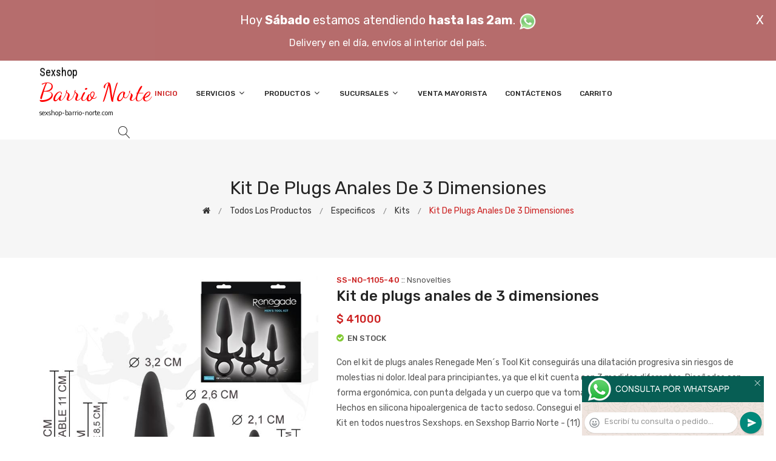

--- FILE ---
content_type: text/html; charset=utf-8
request_url: http://sexshop-barrio-norte.com/producto.php?id=SS-NO-1105-40
body_size: 197805
content:
<!DOCTYPE html>
<html class="no-js" lang="zxx">

<head>
	<meta charset="utf-8">
	<meta http-equiv="X-UA-Compatible" content="IE=edge">
	<meta name="viewport" content="width=device-width, initial-scale=1">
	<title>Kit de plugs anales de 3 dimensiones  :: Categoria Sex Shop: Especificos - Kits - sexshop-barrio-norte.com - (11) 5368-5237</title>
	<meta name="description" content="Con el kit de plugs anales Renegade Men´s Tool Kit conseguirás una dilatación progresiva sin riesgos de molestias ni dolor. Ideal para principiantes, ya que el kit cuenta con 3 medidas diferentes. Diseñados con forma ergonómica, con punta delgada y un cuerpo que va tomando mayor diámetro al llegar a su base. Hechos en silicona hipoalergenica de tacto sedoso. Consegui el kit de plugs anales Renegade Men´s Tool Kit en todos nuestros Sexshops.
 en Sexshop Barrio Norte - (11) 5368-5237">
	<meta name="keywords" content="Sexshop Barrio Norte Atencion las 24 horas por telefono, y via skype, Lencer&iacute;a Er&oacute;tica">
	<meta property="og:title" content="Kit de plugs anales de 3 dimensiones  :: Categoria Sex Shop: Especificos - Kits - sexshop-barrio-norte.com - (11) 5368-5237" />
	<meta property="og:site_name" content="Sexshop Barrio Norte" />
	<meta property="og:description" content="Con el kit de plugs anales Renegade Men´s Tool Kit conseguirás una dilatación progresiva sin riesgos de molestias ni dolor. Ideal para principiantes, ya que el kit cuenta con 3 medidas diferentes. Diseñados con forma ergonómica, con punta delgada y un cuerpo que va tomando mayor diámetro al llegar a su base. Hechos en silicona hipoalergenica de tacto sedoso. Consegui el kit de plugs anales Renegade Men´s Tool Kit en todos nuestros Sexshops.
 en Sexshop Barrio Norte - (11) 5368-5237" />
	<meta property="og:image" itemprop="image" content="https://resources.sexshopargentino.com.ar/images/products/SS-NO-1105-40/710/12/10.jpg">
	<meta property="og:url" content="http://sexshop-barrio-norte.com/producto.php?id=SS-NO-1105-40">
	<meta property="og:type" content="website" />
	<meta content="INDEX, FOLLOW" name="ROBOTS">
	<meta http-equiv="Expires" content="2025-06-25 14:26:31 GMT">
	<link rel="shortcut icon" href="assets/img/favicon.ico" type="image/x-icon" />
	<link href="https://fonts.googleapis.com/css?family=Rubik:300,300i,400,400i,500,500i,700,900" rel="stylesheet">

    <!-- All Vendor & plugins CSS include -->
	<link href="assets/css/vendor.css" rel="stylesheet">
    <!-- Main Style CSS -->
	<link href="assets/css/style.css" rel="stylesheet">
	<link href="assets/css/font-icons.css" rel="stylesheet">
	<link href="assets/css/toast.css" rel="stylesheet">
		<link href="assets/css/rch.css" rel="stylesheet">

<!--[if lt IE 9]>
<script src="//oss.maxcdn.com/html5shiv/3.7.2/html5shiv.min.js"></script>
<script src="//oss.maxcdn.com/respond/1.4.2/respond.min.js"></script>
<![endif]-->

</head>

<body>
<div style="width: 100%; background-color: #800000; height: 100px; color: #ffffff; text-align: center; font-size: 20px; padding-top: 15px; display: none;" id="DivMensajePopUp">
	<div style="position: absolute; right: 20px;"><a href="#" onclick="$('#DivMensajePopUp').fadeOut(1000);" style="color: #ffffff;">X</a></div>
	Hoy <b>S&aacute;bado</b> estamos atendiendo <b>hasta las 2am</b>. <a href="dist/whatsapp_redirect.php" target="_blank"><img src="imgs/whatsapp.png" border="0" style="max-width: 30px;"></a><br>
	<span style="font-size:16px;">Delivery en el día, envíos al interior del país.</span>
</div>
    <!-- Start Header Area -->
    <header class="header-area">
        <!-- main header start -->
        <div class="main-header d-none d-lg-block">
            <!-- header middle area start -->
            <div class="header-main-area sticky">
                <div class="container">
                    <div class="row align-items-center">

                        <!-- start logo area -->
                        <div class="col-lg-2">
                            <div class="logo">
                                <a href="index.php">
                                    <object type="image/svg+xml" data="imgs/Sexshop_Barrio_Norte-logo.svg"></object>
                                </a>
                            </div>
                        </div>
                        <!-- start logo area -->

                        <!-- main menu area start -->
                        <div class="col-lg-9">
                            <div class="main-menu-area">
                                <div class="main-menu">
                                    <!-- main menu navbar start -->
                                    <nav class="desktop-menu">
                                        <ul>
                                            <li class="active"><a href="index.php">Inicio</a></li> 
                                            <li class="static"><a href="#">Servicios <i class="fa fa-angle-down"></i></a>
                                                <ul class="dropdown">
													<li><a href="como_comprar.php">Cómo comprar</a></li>
													<li><a href="delivery_caba_gba.php">Delivery CABA y GBA</a></li>
													<li><a href="entregas_a_todo_el_pais.php">Entregas a todo el país</a></li>
													<li><a href="mercadopago.php">MercadoPago</a></li>
												</ul>
                                            </li>
                                            <li><a href="#">Productos <i class="fa fa-angle-down"></i></a>
                                                <ul class="dropdown">

                                                    <li><a href="#">OFERTAS<i class="fa fa-angle-right"></i></a>
														<ul class="dropdown">
			
															<li><a href="productos.php?categoria=284" title="Sexshop Con Gel Gratis">Con Gel Gratis</a></li>
															<li><a href="productos.php?categoria=260" title="Sexshop Discontinuos">Discontinuos</a></li>
															<li><a href="productos.php?categoria=261" title="Sexshop Promociones">Promociones</a></li>
                                                        </ul>
                                                    </li>
                                                    <li><a href="#">Especificos<i class="fa fa-angle-right"></i></a>
														<ul class="dropdown">
			
															<li><a href="productos.php?categoria=106" title="Sexshop Vibradores con anillo">Vibradores con anillo</a></li>
															<li><a href="productos.php?categoria=108" title="Sexshop Bolitas chinas">Bolitas chinas</a></li>
															<li><a href="productos.php?categoria=105" title="Sexshop Anillos sin vibrador">Anillos sin vibrador</a></li>
															<li><a href="productos.php?categoria=107" title="Sexshop Arneses y Strap On">Arneses y Strap On</a></li>
															<li><a href="productos.php?categoria=149" title="Sexshop Doble penetracion">Doble penetracion</a></li>
															<li><a href="productos.php?categoria=122" title="Sexshop Fundas para pene">Fundas para pene</a></li>
															<li><a href="productos.php?categoria=235" title="Sexshop Inflables">Inflables</a></li>
															<li><a href="productos.php?categoria=150" title="Sexshop Protesis para pene">Protesis para pene</a></li>
															<li><a href="productos.php?categoria=264" title="Sexshop Productos Retardantes">Productos Retardantes</a></li>
															<li><a href="productos.php?categoria=227" title="Sexshop Kits">Kits</a></li>
                                                        </ul>
                                                    </li>
                                                    <li><a href="#">Accesorios<i class="fa fa-angle-right"></i></a>
														<ul class="dropdown">
			
															<li><a href="productos.php?categoria=103" title="Sexshop Accesorios eroticos">Accesorios eroticos</a></li>
															<li><a href="productos.php?categoria=278" title="Sexshop Antifaces eroticos">Antifaces eroticos</a></li>
															<li><a href="productos.php?categoria=104" title="Sexshop Afrodisiacos feromonas">Afrodisiacos feromonas</a></li>
															<li><a href="productos.php?categoria=121" title="Sexshop Cotillon erotico">Cotillon erotico</a></li>
															<li><a href="productos.php?categoria=236" title="Sexshop Esposas">Esposas</a></li>
															<li><a href="productos.php?categoria=117" title="Sexshop Juegos eroticos">Juegos eroticos</a></li>
															<li><a href="productos.php?categoria=119" title="Sexshop Preservativos">Preservativos</a></li>
															<li><a href="productos.php?categoria=120" title="Sexshop Velas eroticas">Velas eroticas</a></li>
															<li><a href="productos.php?categoria=286" title="Sexshop Pezoneras">Pezoneras</a></li>
															<li><a href="productos.php?categoria=102" title="Sexshop Vigorizantes naturales">Vigorizantes naturales</a></li>
                                                        </ul>
                                                    </li>
                                                    <li><a href="#">Anales<i class="fa fa-angle-right"></i></a>
														<ul class="dropdown">
			
															<li><a href="productos.php?categoria=272" title="Sexshop Duchas anales">Duchas anales</a></li>
															<li><a href="productos.php?categoria=230" title="Sexshop Anal con vibrador">Anal con vibrador</a></li>
															<li><a href="productos.php?categoria=231" title="Sexshop Anal sin vibrador">Anal sin vibrador</a></li>
															<li><a href="productos.php?categoria=237" title="Sexshop Joyas Anales">Joyas Anales</a></li>
															<li><a href="productos.php?categoria=232" title="Sexshop Varitas anales">Varitas anales</a></li>
															<li><a href="productos.php?categoria=281" title="Sexshop Plugs con cola">Plugs con cola</a></li>
                                                        </ul>
                                                    </li>
                                                    <li><a href="#">Consoladores<i class="fa fa-angle-right"></i></a>
														<ul class="dropdown">
			
															<li><a href="productos.php?categoria=137" title="Sexshop Actores porno realisticos">Actores porno realisticos</a></li>
															<li><a href="productos.php?categoria=139" title="Sexshop Consoladores macizos">Consoladores macizos</a></li>
															<li><a href="productos.php?categoria=141" title="Sexshop Consoladores mulatos">Consoladores mulatos</a></li>
															<li><a href="productos.php?categoria=142" title="Sexshop Consoladores pellizcables">Consoladores pellizcables</a></li>
															<li><a href="productos.php?categoria=145" title="Sexshop Consoladores realisticos">Consoladores realisticos</a></li>
															<li><a href="productos.php?categoria=143" title="Sexshop Consoladores sopapa jelly">Consoladores sopapa jelly</a></li>
															<li><a href="productos.php?categoria=144" title="Sexshop Consoladores sopapa piel">Consoladores sopapa piel</a></li>
															<li><a href="productos.php?categoria=289" title="Sexshop Monster">Monster</a></li>
                                                        </ul>
                                                    </li>
                                                    <li><a href="#">Vibradores<i class="fa fa-angle-right"></i></a>
														<ul class="dropdown">
			
															<li><a href="productos.php?categoria=276" title="Sexshop Vibradores inalámbricos Bluetooth">Vibradores inalámbricos Bluetooth</a></li>
															<li><a href="productos.php?categoria=269" title="Sexshop Vibradores para Parejas">Vibradores para Parejas</a></li>
															<li><a href="productos.php?categoria=151" title="Sexshop Anillos con vibrador">Anillos con vibrador</a></li>
															<li><a href="productos.php?categoria=222" title="Sexshop Vibradores con estimulacion">Vibradores con estimulacion</a></li>
															<li><a href="productos.php?categoria=152" title="Sexshop Vibradores cyber skin">Vibradores cyber skin</a></li>
															<li><a href="productos.php?categoria=154" title="Sexshop Vibradores funny">Vibradores funny</a></li>
															<li><a href="productos.php?categoria=155" title="Sexshop Vibradores jelly">Vibradores jelly</a></li>
															<li><a href="productos.php?categoria=159" title="Sexshop Vibradores piel">Vibradores piel</a></li>
															<li><a href="productos.php?categoria=224" title="Sexshop Vibradores Inalambricos">Vibradores Inalambricos</a></li>
															<li><a href="productos.php?categoria=156" title="Sexshop Vibradores premium">Vibradores premium</a></li>
															<li><a href="productos.php?categoria=140" title="Sexshop Vibradores rigidos">Vibradores rigidos</a></li>
															<li><a href="productos.php?categoria=148" title="Sexshop Vibradores prostaticos">Vibradores prostaticos</a></li>
															<li><a href="productos.php?categoria=290" title="Sexshop Vibradores Microfono">Vibradores Microfono</a></li>
															<li><a href="productos.php?categoria=157" title="Sexshop Vibradores realisticos">Vibradores realisticos</a></li>
															<li><a href="productos.php?categoria=158" title="Sexshop Vibradores rotativos">Vibradores rotativos</a></li>
															<li><a href="productos.php?categoria=266" title="Sexshop Vibradores con Sopapa">Vibradores con Sopapa</a></li>
															<li><a href="productos.php?categoria=124" title="Sexshop Vibradores Usb recargables">Vibradores Usb recargables</a></li>
                                                        </ul>
                                                    </li>
                                                    <li><a href="#">Estimuladores<i class="fa fa-angle-right"></i></a>
														<ul class="dropdown">
			
															<li><a href="productos.php?categoria=282" title="Sexshop Estimuladores con APP">Estimuladores con APP</a></li>
															<li><a href="productos.php?categoria=223" title="Sexshop Balas vibradoras">Balas vibradoras</a></li>
															<li><a href="productos.php?categoria=255" title="Sexshop Succionadores">Succionadores</a></li>
															<li><a href="productos.php?categoria=229" title="Sexshop Estimuladores de clitoris">Estimuladores de clitoris</a></li>
															<li><a href="productos.php?categoria=226" title="Sexshop Estimuladores especiales">Estimuladores especiales</a></li>
															<li><a href="productos.php?categoria=147" title="Sexshop Estimuladores de vidrio">Estimuladores de vidrio</a></li>
															<li><a href="productos.php?categoria=109" title="Sexshop Estimuladores femeninos">Estimuladores femeninos</a></li>
															<li><a href="productos.php?categoria=110" title="Sexshop Estimuladores masculinos">Estimuladores masculinos</a></li>
															<li><a href="productos.php?categoria=219" title="Sexshop Estimuladores prostaticos">Estimuladores prostaticos</a></li>
															<li><a href="productos.php?categoria=220" title="Sexshop Estimuladores punto g">Estimuladores punto g</a></li>
															<li><a href="productos.php?categoria=288" title="Sexshop de Metal">de Metal</a></li>
															<li><a href="productos.php?categoria=123" title="Sexshop Muñecas inflables y vaginas">Muñecas inflables y vaginas</a></li>
                                                        </ul>
                                                    </li>
                                                    <li><a href="#">Aceites y lubricantes<i class="fa fa-angle-right"></i></a>
														<ul class="dropdown">
			
															<li><a href="productos.php?categoria=126" title="Sexshop Aceites y geles masajes">Aceites y geles masajes</a></li>
															<li><a href="productos.php?categoria=133" title="Sexshop Limpiador de productos">Limpiador de productos</a></li>
															<li><a href="productos.php?categoria=127" title="Sexshop Lubricantes anales">Lubricantes anales</a></li>
															<li><a href="productos.php?categoria=128" title="Sexshop Lubricantes aromatizados">Lubricantes aromatizados</a></li>
															<li><a href="productos.php?categoria=130" title="Sexshop Lubricantes estimulantes">Lubricantes estimulantes</a></li>
															<li><a href="productos.php?categoria=129" title="Sexshop Lubricantes frio - calor">Lubricantes frio - calor</a></li>
															<li><a href="productos.php?categoria=131" title="Sexshop Lubricantes neutros">Lubricantes neutros</a></li>
															<li><a href="productos.php?categoria=136" title="Sexshop Lubricantes kyl">Lubricantes kyl</a></li>
															<li><a href="productos.php?categoria=254" title="Sexshop Fly Night">Fly Night</a></li>
															<li><a href="productos.php?categoria=271" title="Sexshop Real Skyn">Real Skyn</a></li>
															<li><a href="productos.php?categoria=134" title="Sexshop Lubricantes miss v">Lubricantes miss v</a></li>
															<li><a href="productos.php?categoria=132" title="Sexshop Lubricantes saborizados">Lubricantes saborizados</a></li>
															<li><a href="productos.php?categoria=283" title="Sexshop Perfumes">Perfumes</a></li>
															<li><a href="productos.php?categoria=228" title="Sexshop Lubricantes sexitive">Lubricantes sexitive</a></li>
															<li><a href="productos.php?categoria=273" title="Sexshop Lubricantes Sextual">Lubricantes Sextual</a></li>
                                                        </ul>
                                                    </li>
                                                    <li><a href="#">Lencería femenina<i class="fa fa-angle-right"></i></a>
														<ul class="dropdown">
			
															<li><a href="productos.php?categoria=221" title="Sexshop Accesorios de lenceria">Accesorios de lenceria</a></li>
															<li><a href="productos.php?categoria=277" title="Sexshop Arneses y Ligueros">Arneses y Ligueros</a></li>
															<li><a href="productos.php?categoria=161" title="Sexshop Baby dolls eroticos">Baby dolls eroticos</a></li>
															<li><a href="productos.php?categoria=163" title="Sexshop Bodys eroticos">Bodys eroticos</a></li>
															<li><a href="productos.php?categoria=164" title="Sexshop Catsuits eroticos">Catsuits eroticos</a></li>
															<li><a href="productos.php?categoria=165" title="Sexshop Conjuntos eroticos">Conjuntos eroticos</a></li>
															<li><a href="productos.php?categoria=166" title="Sexshop Corsets eroticos">Corsets eroticos</a></li>
															<li><a href="productos.php?categoria=168" title="Sexshop Disfraces eroticos">Disfraces eroticos</a></li>
															<li><a href="productos.php?categoria=175" title="Sexshop Lenceria xl">Lenceria xl</a></li>
															<li><a href="productos.php?categoria=169" title="Sexshop Medias eroticas">Medias eroticas</a></li>
															<li><a href="productos.php?categoria=170" title="Sexshop Portaligas eroticos">Portaligas eroticos</a></li>
															<li><a href="productos.php?categoria=171" title="Sexshop Remeras y Minifaldas eroticas">Remeras y Minifaldas eroticas</a></li>
															<li><a href="productos.php?categoria=262" title="Sexshop Ropa en Vinilo">Ropa en Vinilo</a></li>
															<li><a href="productos.php?categoria=263" title="Sexshop Ropa en Tela de Red">Ropa en Tela de Red</a></li>
															<li><a href="productos.php?categoria=172" title="Sexshop Tangas eroticas">Tangas eroticas</a></li>
															<li><a href="productos.php?categoria=173" title="Sexshop Tangas premium">Tangas premium</a></li>
															<li><a href="productos.php?categoria=274" title="Sexshop Tangas Funny">Tangas Funny</a></li>
															<li><a href="productos.php?categoria=174" title="Sexshop Vestidos eroticos">Vestidos eroticos</a></li>
                                                        </ul>
                                                    </li>
                                                    <li><a href="#">Lencería masculina<i class="fa fa-angle-right"></i></a>
														<ul class="dropdown">
			
															<li><a href="productos.php?categoria=270" title="Sexshop Bodys y Remeras">Bodys y Remeras</a></li>
															<li><a href="productos.php?categoria=177" title="Sexshop Boxers eroticos hombre">Boxers eroticos hombre</a></li>
															<li><a href="productos.php?categoria=179" title="Sexshop Disfraces masculinos">Disfraces masculinos</a></li>
															<li><a href="productos.php?categoria=176" title="Sexshop Lenceria masculina">Lenceria masculina</a></li>
															<li><a href="productos.php?categoria=178" title="Sexshop Suspensores hombre">Suspensores hombre</a></li>
                                                        </ul>
                                                    </li>
                                                    <li><a href="#">Cueros eróticos<i class="fa fa-angle-right"></i></a>
														<ul class="dropdown">
			
															<li><a href="productos.php?categoria=180" title="Sexshop Accesorios de cuero">Accesorios de cuero</a></li>
															<li><a href="productos.php?categoria=181" title="Sexshop Conjuntos de cuero">Conjuntos de cuero</a></li>
															<li><a href="productos.php?categoria=182" title="Sexshop Esposas de cuero">Esposas de cuero</a></li>
															<li><a href="productos.php?categoria=183" title="Sexshop Inmovilizadores sado">Inmovilizadores sado</a></li>
															<li><a href="productos.php?categoria=184" title="Sexshop Latigos sado">Latigos sado</a></li>
															<li><a href="productos.php?categoria=186" title="Sexshop Linea blanca">Linea blanca</a></li>
															<li><a href="productos.php?categoria=188" title="Sexshop Linea peluche">Linea peluche</a></li>
															<li><a href="productos.php?categoria=185" title="Sexshop Mascaras de cuero">Mascaras de cuero</a></li>
                                                        </ul>
                                                    </li>
                                                    <li><a href="#">Marcas Importadas<i class="fa fa-angle-right"></i></a>
														<ul class="dropdown">
			
															<li><a href="productos.php?categoria=240" title="Sexshop Adrien Lastic">Adrien Lastic</a></li>
															<li><a href="productos.php?categoria=241" title="Sexshop Alive">Alive</a></li>
															<li><a href="productos.php?categoria=242" title="Sexshop Blush">Blush</a></li>
															<li><a href="productos.php?categoria=243" title="Sexshop Bswish">Bswish</a></li>
															<li><a href="productos.php?categoria=244" title="Sexshop California Exotic">California Exotic</a></li>
															<li><a href="productos.php?categoria=249" title="Sexshop NS Novelties">NS Novelties</a></li>
															<li><a href="productos.php?categoria=250" title="Sexshop PipeDream">PipeDream</a></li>
															<li><a href="productos.php?categoria=251" title="Sexshop Pretty Love">Pretty Love</a></li>
															<li><a href="productos.php?categoria=252" title="Sexshop Satisfyer">Satisfyer</a></li>
															<li><a href="productos.php?categoria=279" title="Sexshop Shots">Shots</a></li>
															<li><a href="productos.php?categoria=280" title="Sexshop Sexy & Funny">Sexy & Funny</a></li>
															<li><a href="productos.php?categoria=285" title="Sexshop Hard Steel">Hard Steel</a></li>
                                                        </ul>
                                                    </li>
                                                    <li><a href="#">Películas eróticas<i class="fa fa-angle-right"></i></a>
														<ul class="dropdown">
			
															<li><a href="productos.php?categoria=189" title="Sexshop Dvd anal">Dvd anal</a></li>
															<li><a href="productos.php?categoria=202" title="Sexshop Dvd argentinas">Dvd argentinas</a></li>
															<li><a href="productos.php?categoria=203" title="Sexshop Dvd brasileras">Dvd brasileras</a></li>
															<li><a href="productos.php?categoria=192" title="Sexshop Dvd exoticas">Dvd exoticas</a></li>
															<li><a href="productos.php?categoria=195" title="Sexshop Dvd fetiche sado">Dvd fetiche sado</a></li>
															<li><a href="productos.php?categoria=196" title="Sexshop Dvd gang bang">Dvd gang bang</a></li>
															<li><a href="productos.php?categoria=197" title="Sexshop Dvd gay">Dvd gay</a></li>
															<li><a href="productos.php?categoria=198" title="Sexshop Dvd heterosexuales">Dvd heterosexuales</a></li>
															<li><a href="productos.php?categoria=213" title="Sexshop Dvd Interraciales">Dvd Interraciales</a></li>
															<li><a href="productos.php?categoria=199" title="Sexshop Dvd lesbianas">Dvd lesbianas</a></li>
															<li><a href="productos.php?categoria=218" title="Sexshop Dvd rocco sifredi">Dvd rocco sifredi</a></li>
															<li><a href="productos.php?categoria=214" title="Sexshop Dvd Clasicas">Dvd Clasicas</a></li>
															<li><a href="productos.php?categoria=206" title="Sexshop Dvd suecas">Dvd suecas</a></li>
															<li><a href="productos.php?categoria=201" title="Sexshop Dvd travestis">Dvd travestis</a></li>
                                                        </ul>
                                                    </li>                                                </ul>
                                            </li>
                                            <li><a href="#">Sucursales <i class="fa fa-angle-down"></i></a>
                                                <ul class="dropdown">
                                                    <li><a href="Sexshop_Barrio_Norte_sexshop_palermo.php">Palermo</a></li>
                                                    <li><a href="Sexshop_Barrio_Norte_sexshop_barrio_norte.php">Barrio Norte</a></li>
                                                    <li><a href="Sexshop_Barrio_Norte_sexshop_femme.php">Belgrano</a></li>
                                                    <li><a href="Sexshop_Barrio_Norte_sexshop_microcentro.php">Microcentro</a></li>
                                                    <li><a href="Sexshop_Barrio_Norte_sexshop_villa_del_parque.php">Villa del Parque</a></li>
                                                    <li><a href="Sexshop_Barrio_Norte_sexshop_caballito.php">Caballito</a></li>
													<li><a href="Sexshop_Barrio_Norte_sexshop_boedo.php">Boedo</a></li>
                                                    <li><a href="Sexshop_Barrio_Norte_sexshop_flores.php">Flores</a></li>
                                                    <li><a href="Sexshop_Barrio_Norte_sexshop_villa_crespo.php">Villa Crespo</a></li>
													<li><a href="Sexshop_Barrio_Norte_sexshop_warnes.php">Warnes</a></li>
													<li><a href="Sexshop_Barrio_Norte_sexshop_colegiales.php">Colegiales</a></li>
                                                    <li><a href="Sexshop_Barrio_Norte_sexshop_lomas_de_zamora.php">Lomas de Zamora</a></li>
                                                    <li><a href="Sexshop_Barrio_Norte_sexshop_quilmes.php">Quilmes</a></li>
                                                    <li><a href="Sexshop_Barrio_Norte_sexshop_moron.php">Morón</a></li>
													<li><a href="Sexshop_Barrio_Norte_sexshop_moron2.php">Morón Rivadavia</a></li>
                                                    <li><a href="Sexshop_Barrio_Norte_sexshop_lanus.php">Lanús</a></li>
                                                    <li><a href="Sexshop_Barrio_Norte_sexshop_olivos.php">Olivos</a></li>
                                                    <li><a href="Sexshop_Barrio_Norte_sexshop_san_martin.php">San Martín</a></li>
													<li><a href="Sexshop_Barrio_Norte_sexshop_vicente_lopez.php">Vicente Lopez</a></li>
													<li><a href="Sexshop_Barrio_Norte_sexshop_pilar.php">Pilar</a></li>
                                                </ul>
                                            </li>
											<li><a href="venta_mayorista.php">Venta Mayorista</a></li>
                                            <li><a href="contacto.php">Contáctenos</a></li>
                                            <li><a href="carrito.php">Carrito</a></li>
                                        </ul>
                                    </nav>
                                    <!-- main menu navbar end -->
                                </div>
                            </div>
                        </div>
                        <!-- main menu area end -->

                        <!-- mini cart area start -->
                        <div class="col-lg-2">
                            <div class="header-configure-wrapper">
                                <div class="header-configure-area">
                                    <ul class="nav justify-content-end">
                                        <li>
                                            <a href="#" class="offcanvas-btn">
                                                <i class="lnr lnr-magnifier"></i>
                                            </a>
                                        </li>
                                        <li style="display:none;">
                                            <a href="#" class="minicart-btn">
                                                <i class="lnr lnr-cart"></i>
                                                <div class="notification">0</div>
                                            </a>
                                        </li>
                                    </ul>
                                </div>
                            </div>
                        </div>
                        <!-- mini cart area end -->

                    </div>
                </div>
            </div>
            <!-- header middle area end -->
        </div>
        <!-- main header start -->

        <!-- mobile header start -->
        <div class="mobile-header d-lg-none d-md-block sticky">
            <!--mobile header top start -->
            <div class="container">
                <div class="row align-items-center">
                    <div class="col-12">
                        <div class="mobile-main-header">
                            <div class="mobile-logo">
                                <a href="index.php">
                                    <object type="image/svg+xml" data="imgs/Sexshop_Barrio_Norte-logo.svg"></object>
                                </a>
                            </div>
                            <div class="mobile-menu-toggler">
                                <div class="mini-cart-wrap" style="display:none;">
                                    <a href="index.php">
                                        <i class="lnr lnr-cart"></i>
                                    </a>
                                </div>
                                <div class="mobile-menu-btn">
                                    <div class="off-canvas-btn">
                                        <i class="lnr lnr-menu"></i>
                                    </div>
                                </div>
                            </div>
                        </div>
                    </div>
                </div>
            </div>
            <!-- mobile header top start -->
        </div>
        <!-- mobile header end -->
    </header>
    <!-- end Header Area -->

    <!-- off-canvas menu start -->
    <aside class="off-canvas-wrapper">
        <div class="off-canvas-overlay"></div>
        <div class="off-canvas-inner-content">
            <div class="btn-close-off-canvas">
                <i class="lnr lnr-cross"></i>
            </div>

            <div class="off-canvas-inner">
                <!-- search box start -->
                <div class="search-box-offcanvas">
                    <form>
                        <input type="text" id="FraseBuscada" placeholder="Buscar productos...">
                        <button class="search-btn" onclick="Buscar($('#FraseBuscada').val());return false;"><i class="lnr lnr-magnifier"></i></button>
                    </form>
                </div>
                <!-- search box end -->

                <!-- mobile menu start -->
                <div class="mobile-navigation">

                    <!-- mobile menu navigation start -->
                    <nav>
                        <ul class="mobile-menu">
                            <li><a href="index.php">Inicio</a></li>
                            <li class="menu-item-has-children"><a href="#">Servicios</a>
                                <ul class="dropdown">
                                    <li><a href="como_comprar.php">Cómo comprar</a></li>
                                    <li><a href="delivery_caba_gba.php">Delivery CABA y GBA</a></li>
                                    <li><a href="entregas_a_todo_el_pais.php">Entregas a todo el país</a></li>
                                    <li><a href="mercadopago.php">MercadoPago</a></li>
                                </ul>
                            </li>
                            <li class="menu-item-has-children"><a href="#">Productos</a>
                                <ul class="dropdown">

									<li class="menu-item-has-children"><a href="#">OFERTAS</a>
										<ul class="dropdown">
			
											<li><a href="productos.php?categoria=284" title="Sexshop Con Gel Gratis">Con Gel Gratis</a></li>
											<li><a href="productos.php?categoria=260" title="Sexshop Discontinuos">Discontinuos</a></li>
											<li><a href="productos.php?categoria=261" title="Sexshop Promociones">Promociones</a></li>
										</ul>
									</li>
									<li class="menu-item-has-children"><a href="#">Especificos</a>
										<ul class="dropdown">
			
											<li><a href="productos.php?categoria=106" title="Sexshop Vibradores con anillo">Vibradores con anillo</a></li>
											<li><a href="productos.php?categoria=108" title="Sexshop Bolitas chinas">Bolitas chinas</a></li>
											<li><a href="productos.php?categoria=105" title="Sexshop Anillos sin vibrador">Anillos sin vibrador</a></li>
											<li><a href="productos.php?categoria=107" title="Sexshop Arneses y Strap On">Arneses y Strap On</a></li>
											<li><a href="productos.php?categoria=149" title="Sexshop Doble penetracion">Doble penetracion</a></li>
											<li><a href="productos.php?categoria=122" title="Sexshop Fundas para pene">Fundas para pene</a></li>
											<li><a href="productos.php?categoria=235" title="Sexshop Inflables">Inflables</a></li>
											<li><a href="productos.php?categoria=150" title="Sexshop Protesis para pene">Protesis para pene</a></li>
											<li><a href="productos.php?categoria=264" title="Sexshop Productos Retardantes">Productos Retardantes</a></li>
											<li><a href="productos.php?categoria=227" title="Sexshop Kits">Kits</a></li>
										</ul>
									</li>
									<li class="menu-item-has-children"><a href="#">Accesorios</a>
										<ul class="dropdown">
			
											<li><a href="productos.php?categoria=103" title="Sexshop Accesorios eroticos">Accesorios eroticos</a></li>
											<li><a href="productos.php?categoria=278" title="Sexshop Antifaces eroticos">Antifaces eroticos</a></li>
											<li><a href="productos.php?categoria=104" title="Sexshop Afrodisiacos feromonas">Afrodisiacos feromonas</a></li>
											<li><a href="productos.php?categoria=121" title="Sexshop Cotillon erotico">Cotillon erotico</a></li>
											<li><a href="productos.php?categoria=236" title="Sexshop Esposas">Esposas</a></li>
											<li><a href="productos.php?categoria=117" title="Sexshop Juegos eroticos">Juegos eroticos</a></li>
											<li><a href="productos.php?categoria=119" title="Sexshop Preservativos">Preservativos</a></li>
											<li><a href="productos.php?categoria=120" title="Sexshop Velas eroticas">Velas eroticas</a></li>
											<li><a href="productos.php?categoria=286" title="Sexshop Pezoneras">Pezoneras</a></li>
											<li><a href="productos.php?categoria=102" title="Sexshop Vigorizantes naturales">Vigorizantes naturales</a></li>
										</ul>
									</li>
									<li class="menu-item-has-children"><a href="#">Anales</a>
										<ul class="dropdown">
			
											<li><a href="productos.php?categoria=272" title="Sexshop Duchas anales">Duchas anales</a></li>
											<li><a href="productos.php?categoria=230" title="Sexshop Anal con vibrador">Anal con vibrador</a></li>
											<li><a href="productos.php?categoria=231" title="Sexshop Anal sin vibrador">Anal sin vibrador</a></li>
											<li><a href="productos.php?categoria=237" title="Sexshop Joyas Anales">Joyas Anales</a></li>
											<li><a href="productos.php?categoria=232" title="Sexshop Varitas anales">Varitas anales</a></li>
											<li><a href="productos.php?categoria=281" title="Sexshop Plugs con cola">Plugs con cola</a></li>
										</ul>
									</li>
									<li class="menu-item-has-children"><a href="#">Consoladores</a>
										<ul class="dropdown">
			
											<li><a href="productos.php?categoria=137" title="Sexshop Actores porno realisticos">Actores porno realisticos</a></li>
											<li><a href="productos.php?categoria=139" title="Sexshop Consoladores macizos">Consoladores macizos</a></li>
											<li><a href="productos.php?categoria=141" title="Sexshop Consoladores mulatos">Consoladores mulatos</a></li>
											<li><a href="productos.php?categoria=142" title="Sexshop Consoladores pellizcables">Consoladores pellizcables</a></li>
											<li><a href="productos.php?categoria=145" title="Sexshop Consoladores realisticos">Consoladores realisticos</a></li>
											<li><a href="productos.php?categoria=143" title="Sexshop Consoladores sopapa jelly">Consoladores sopapa jelly</a></li>
											<li><a href="productos.php?categoria=144" title="Sexshop Consoladores sopapa piel">Consoladores sopapa piel</a></li>
											<li><a href="productos.php?categoria=289" title="Sexshop Monster">Monster</a></li>
										</ul>
									</li>
									<li class="menu-item-has-children"><a href="#">Vibradores</a>
										<ul class="dropdown">
			
											<li><a href="productos.php?categoria=276" title="Sexshop Vibradores inalámbricos Bluetooth">Vibradores inalámbricos Bluetooth</a></li>
											<li><a href="productos.php?categoria=269" title="Sexshop Vibradores para Parejas">Vibradores para Parejas</a></li>
											<li><a href="productos.php?categoria=151" title="Sexshop Anillos con vibrador">Anillos con vibrador</a></li>
											<li><a href="productos.php?categoria=222" title="Sexshop Vibradores con estimulacion">Vibradores con estimulacion</a></li>
											<li><a href="productos.php?categoria=152" title="Sexshop Vibradores cyber skin">Vibradores cyber skin</a></li>
											<li><a href="productos.php?categoria=154" title="Sexshop Vibradores funny">Vibradores funny</a></li>
											<li><a href="productos.php?categoria=155" title="Sexshop Vibradores jelly">Vibradores jelly</a></li>
											<li><a href="productos.php?categoria=159" title="Sexshop Vibradores piel">Vibradores piel</a></li>
											<li><a href="productos.php?categoria=224" title="Sexshop Vibradores Inalambricos">Vibradores Inalambricos</a></li>
											<li><a href="productos.php?categoria=156" title="Sexshop Vibradores premium">Vibradores premium</a></li>
											<li><a href="productos.php?categoria=140" title="Sexshop Vibradores rigidos">Vibradores rigidos</a></li>
											<li><a href="productos.php?categoria=148" title="Sexshop Vibradores prostaticos">Vibradores prostaticos</a></li>
											<li><a href="productos.php?categoria=290" title="Sexshop Vibradores Microfono">Vibradores Microfono</a></li>
											<li><a href="productos.php?categoria=157" title="Sexshop Vibradores realisticos">Vibradores realisticos</a></li>
											<li><a href="productos.php?categoria=158" title="Sexshop Vibradores rotativos">Vibradores rotativos</a></li>
											<li><a href="productos.php?categoria=266" title="Sexshop Vibradores con Sopapa">Vibradores con Sopapa</a></li>
											<li><a href="productos.php?categoria=124" title="Sexshop Vibradores Usb recargables">Vibradores Usb recargables</a></li>
										</ul>
									</li>
									<li class="menu-item-has-children"><a href="#">Estimuladores</a>
										<ul class="dropdown">
			
											<li><a href="productos.php?categoria=282" title="Sexshop Estimuladores con APP">Estimuladores con APP</a></li>
											<li><a href="productos.php?categoria=223" title="Sexshop Balas vibradoras">Balas vibradoras</a></li>
											<li><a href="productos.php?categoria=255" title="Sexshop Succionadores">Succionadores</a></li>
											<li><a href="productos.php?categoria=229" title="Sexshop Estimuladores de clitoris">Estimuladores de clitoris</a></li>
											<li><a href="productos.php?categoria=226" title="Sexshop Estimuladores especiales">Estimuladores especiales</a></li>
											<li><a href="productos.php?categoria=147" title="Sexshop Estimuladores de vidrio">Estimuladores de vidrio</a></li>
											<li><a href="productos.php?categoria=109" title="Sexshop Estimuladores femeninos">Estimuladores femeninos</a></li>
											<li><a href="productos.php?categoria=110" title="Sexshop Estimuladores masculinos">Estimuladores masculinos</a></li>
											<li><a href="productos.php?categoria=219" title="Sexshop Estimuladores prostaticos">Estimuladores prostaticos</a></li>
											<li><a href="productos.php?categoria=220" title="Sexshop Estimuladores punto g">Estimuladores punto g</a></li>
											<li><a href="productos.php?categoria=288" title="Sexshop de Metal">de Metal</a></li>
											<li><a href="productos.php?categoria=123" title="Sexshop Muñecas inflables y vaginas">Muñecas inflables y vaginas</a></li>
										</ul>
									</li>
									<li class="menu-item-has-children"><a href="#">Aceites y lubricantes</a>
										<ul class="dropdown">
			
											<li><a href="productos.php?categoria=126" title="Sexshop Aceites y geles masajes">Aceites y geles masajes</a></li>
											<li><a href="productos.php?categoria=133" title="Sexshop Limpiador de productos">Limpiador de productos</a></li>
											<li><a href="productos.php?categoria=127" title="Sexshop Lubricantes anales">Lubricantes anales</a></li>
											<li><a href="productos.php?categoria=128" title="Sexshop Lubricantes aromatizados">Lubricantes aromatizados</a></li>
											<li><a href="productos.php?categoria=130" title="Sexshop Lubricantes estimulantes">Lubricantes estimulantes</a></li>
											<li><a href="productos.php?categoria=129" title="Sexshop Lubricantes frio - calor">Lubricantes frio - calor</a></li>
											<li><a href="productos.php?categoria=131" title="Sexshop Lubricantes neutros">Lubricantes neutros</a></li>
											<li><a href="productos.php?categoria=136" title="Sexshop Lubricantes kyl">Lubricantes kyl</a></li>
											<li><a href="productos.php?categoria=254" title="Sexshop Fly Night">Fly Night</a></li>
											<li><a href="productos.php?categoria=271" title="Sexshop Real Skyn">Real Skyn</a></li>
											<li><a href="productos.php?categoria=134" title="Sexshop Lubricantes miss v">Lubricantes miss v</a></li>
											<li><a href="productos.php?categoria=132" title="Sexshop Lubricantes saborizados">Lubricantes saborizados</a></li>
											<li><a href="productos.php?categoria=283" title="Sexshop Perfumes">Perfumes</a></li>
											<li><a href="productos.php?categoria=228" title="Sexshop Lubricantes sexitive">Lubricantes sexitive</a></li>
											<li><a href="productos.php?categoria=273" title="Sexshop Lubricantes Sextual">Lubricantes Sextual</a></li>
										</ul>
									</li>
									<li class="menu-item-has-children"><a href="#">Lencería femenina</a>
										<ul class="dropdown">
			
											<li><a href="productos.php?categoria=221" title="Sexshop Accesorios de lenceria">Accesorios de lenceria</a></li>
											<li><a href="productos.php?categoria=277" title="Sexshop Arneses y Ligueros">Arneses y Ligueros</a></li>
											<li><a href="productos.php?categoria=161" title="Sexshop Baby dolls eroticos">Baby dolls eroticos</a></li>
											<li><a href="productos.php?categoria=163" title="Sexshop Bodys eroticos">Bodys eroticos</a></li>
											<li><a href="productos.php?categoria=164" title="Sexshop Catsuits eroticos">Catsuits eroticos</a></li>
											<li><a href="productos.php?categoria=165" title="Sexshop Conjuntos eroticos">Conjuntos eroticos</a></li>
											<li><a href="productos.php?categoria=166" title="Sexshop Corsets eroticos">Corsets eroticos</a></li>
											<li><a href="productos.php?categoria=168" title="Sexshop Disfraces eroticos">Disfraces eroticos</a></li>
											<li><a href="productos.php?categoria=175" title="Sexshop Lenceria xl">Lenceria xl</a></li>
											<li><a href="productos.php?categoria=169" title="Sexshop Medias eroticas">Medias eroticas</a></li>
											<li><a href="productos.php?categoria=170" title="Sexshop Portaligas eroticos">Portaligas eroticos</a></li>
											<li><a href="productos.php?categoria=171" title="Sexshop Remeras y Minifaldas eroticas">Remeras y Minifaldas eroticas</a></li>
											<li><a href="productos.php?categoria=262" title="Sexshop Ropa en Vinilo">Ropa en Vinilo</a></li>
											<li><a href="productos.php?categoria=263" title="Sexshop Ropa en Tela de Red">Ropa en Tela de Red</a></li>
											<li><a href="productos.php?categoria=172" title="Sexshop Tangas eroticas">Tangas eroticas</a></li>
											<li><a href="productos.php?categoria=173" title="Sexshop Tangas premium">Tangas premium</a></li>
											<li><a href="productos.php?categoria=274" title="Sexshop Tangas Funny">Tangas Funny</a></li>
											<li><a href="productos.php?categoria=174" title="Sexshop Vestidos eroticos">Vestidos eroticos</a></li>
										</ul>
									</li>
									<li class="menu-item-has-children"><a href="#">Lencería masculina</a>
										<ul class="dropdown">
			
											<li><a href="productos.php?categoria=270" title="Sexshop Bodys y Remeras">Bodys y Remeras</a></li>
											<li><a href="productos.php?categoria=177" title="Sexshop Boxers eroticos hombre">Boxers eroticos hombre</a></li>
											<li><a href="productos.php?categoria=179" title="Sexshop Disfraces masculinos">Disfraces masculinos</a></li>
											<li><a href="productos.php?categoria=176" title="Sexshop Lenceria masculina">Lenceria masculina</a></li>
											<li><a href="productos.php?categoria=178" title="Sexshop Suspensores hombre">Suspensores hombre</a></li>
										</ul>
									</li>
									<li class="menu-item-has-children"><a href="#">Cueros eróticos</a>
										<ul class="dropdown">
			
											<li><a href="productos.php?categoria=180" title="Sexshop Accesorios de cuero">Accesorios de cuero</a></li>
											<li><a href="productos.php?categoria=181" title="Sexshop Conjuntos de cuero">Conjuntos de cuero</a></li>
											<li><a href="productos.php?categoria=182" title="Sexshop Esposas de cuero">Esposas de cuero</a></li>
											<li><a href="productos.php?categoria=183" title="Sexshop Inmovilizadores sado">Inmovilizadores sado</a></li>
											<li><a href="productos.php?categoria=184" title="Sexshop Latigos sado">Latigos sado</a></li>
											<li><a href="productos.php?categoria=186" title="Sexshop Linea blanca">Linea blanca</a></li>
											<li><a href="productos.php?categoria=188" title="Sexshop Linea peluche">Linea peluche</a></li>
											<li><a href="productos.php?categoria=185" title="Sexshop Mascaras de cuero">Mascaras de cuero</a></li>
										</ul>
									</li>
									<li class="menu-item-has-children"><a href="#">Marcas Importadas</a>
										<ul class="dropdown">
			
											<li><a href="productos.php?categoria=240" title="Sexshop Adrien Lastic">Adrien Lastic</a></li>
											<li><a href="productos.php?categoria=241" title="Sexshop Alive">Alive</a></li>
											<li><a href="productos.php?categoria=242" title="Sexshop Blush">Blush</a></li>
											<li><a href="productos.php?categoria=243" title="Sexshop Bswish">Bswish</a></li>
											<li><a href="productos.php?categoria=244" title="Sexshop California Exotic">California Exotic</a></li>
											<li><a href="productos.php?categoria=249" title="Sexshop NS Novelties">NS Novelties</a></li>
											<li><a href="productos.php?categoria=250" title="Sexshop PipeDream">PipeDream</a></li>
											<li><a href="productos.php?categoria=251" title="Sexshop Pretty Love">Pretty Love</a></li>
											<li><a href="productos.php?categoria=252" title="Sexshop Satisfyer">Satisfyer</a></li>
											<li><a href="productos.php?categoria=279" title="Sexshop Shots">Shots</a></li>
											<li><a href="productos.php?categoria=280" title="Sexshop Sexy & Funny">Sexy & Funny</a></li>
											<li><a href="productos.php?categoria=285" title="Sexshop Hard Steel">Hard Steel</a></li>
										</ul>
									</li>
									<li class="menu-item-has-children"><a href="#">Películas eróticas</a>
										<ul class="dropdown">
			
											<li><a href="productos.php?categoria=189" title="Sexshop Dvd anal">Dvd anal</a></li>
											<li><a href="productos.php?categoria=202" title="Sexshop Dvd argentinas">Dvd argentinas</a></li>
											<li><a href="productos.php?categoria=203" title="Sexshop Dvd brasileras">Dvd brasileras</a></li>
											<li><a href="productos.php?categoria=192" title="Sexshop Dvd exoticas">Dvd exoticas</a></li>
											<li><a href="productos.php?categoria=195" title="Sexshop Dvd fetiche sado">Dvd fetiche sado</a></li>
											<li><a href="productos.php?categoria=196" title="Sexshop Dvd gang bang">Dvd gang bang</a></li>
											<li><a href="productos.php?categoria=197" title="Sexshop Dvd gay">Dvd gay</a></li>
											<li><a href="productos.php?categoria=198" title="Sexshop Dvd heterosexuales">Dvd heterosexuales</a></li>
											<li><a href="productos.php?categoria=213" title="Sexshop Dvd Interraciales">Dvd Interraciales</a></li>
											<li><a href="productos.php?categoria=199" title="Sexshop Dvd lesbianas">Dvd lesbianas</a></li>
											<li><a href="productos.php?categoria=218" title="Sexshop Dvd rocco sifredi">Dvd rocco sifredi</a></li>
											<li><a href="productos.php?categoria=214" title="Sexshop Dvd Clasicas">Dvd Clasicas</a></li>
											<li><a href="productos.php?categoria=206" title="Sexshop Dvd suecas">Dvd suecas</a></li>
											<li><a href="productos.php?categoria=201" title="Sexshop Dvd travestis">Dvd travestis</a></li>
										</ul>
									</li>                                </ul>
                            </li>
                            <li class="menu-item-has-children"><a href="#">Sucursales</a>
                                <ul class="dropdown">
									<li><a href="Sexshop_Barrio_Norte_sexshop_palermo.php">Palermo</a></li>
									<li><a href="Sexshop_Barrio_Norte_sexshop_barrio_norte.php">Barrio Norte</a></li>
									<li><a href="Sexshop_Barrio_Norte_sexshop_femme.php">Belgrano</a></li>
									<li><a href="Sexshop_Barrio_Norte_sexshop_microcentro.php">Microcentro</a></li>
									<li><a href="Sexshop_Barrio_Norte_sexshop_villa_del_parque.php">Villa del Parque</a></li>
									<li><a href="Sexshop_Barrio_Norte_sexshop_caballito.php">Caballito</a></li>
									<li><a href="Sexshop_Barrio_Norte_sexshop_boedo.php">Boedo</a></li>
									<li><a href="Sexshop_Barrio_Norte_sexshop_flores.php">Flores</a></li>
									<li><a href="Sexshop_Barrio_Norte_sexshop_villa_crespo.php">Villa Crespo</a></li>
									<li><a href="Sexshop_Barrio_Norte_sexshop_warnes.php">Warnes</a></li>
									<li><a href="Sexshop_Barrio_Norte_sexshop_colegiales.php">Colegiales</a></li>
									<li><a href="Sexshop_Barrio_Norte_sexshop_lomas_de_zamora.php">Lomas de Zamora</a></li>
									<li><a href="Sexshop_Barrio_Norte_sexshop_quilmes.php">Quilmes</a></li>
									<li><a href="Sexshop_Barrio_Norte_sexshop_moron.php">Morón</a></li>
									<li><a href="Sexshop_Barrio_Norte_sexshop_moron2.php">Morón Rivadavia</a></li>
									<li><a href="Sexshop_Barrio_Norte_sexshop_lanus.php">Lanús</a></li>
									<li><a href="Sexshop_Barrio_Norte_sexshop_olivos.php">Olivos</a></li>
									<li><a href="Sexshop_Barrio_Norte_sexshop_san_martin.php">San Martín</a></li>
									<li><a href="Sexshop_Barrio_Norte_sexshop_vicente_lopez.php">Vicente Lopez</a></li>
									<li><a href="Sexshop_Barrio_Norte_sexshop_pilar.php">Pilar</a></li>
                                </ul>
                            </li>
                            <li><a href="contacto.php">Contáctenos</a></li>
                        </ul>
                    </nav>
                    <!-- mobile menu navigation end -->
                </div>
                <!-- mobile menu end -->


                <!-- offcanvas widget area start -->
                <div class="offcanvas-widget-area">
                    <div class="off-canvas-contact-widget">
                        <ul>
                            <li><i class="fa fa-mobile"></i>
                                <a href="tel:(11) 5368-5237">(11) 5368-5237</a>
                            </li>
                            <li><i class="fa fa-envelope-o"></i>
                                <a href="mailto:sexshop2013@hotmail.com">sexshop2013@hotmail.com</a>
                            </li>
                        </ul>
                    </div>
                    <div class="off-canvas-social-widget">
                        <a href="https://www.facebook.com/SexshopArgentino-427980591365451/" target="_blank"><i class="fa fa-facebook"></i></a>
                        <a href="https://twitter.com/ss_argentino?lang=es" target="_blank"><i class="fa fa-twitter"></i></a>
                        <a href="https://www.instagram.com/sexshop.argentino/?hl=es-la" target="_blank"><i class="fa fa-instagram"></i></a>
                    </div>
                </div>
                <!-- offcanvas widget area end -->
            </div>
        </div>
    </aside>
    <!-- off-canvas menu end -->
    <main>
        <!-- breadcrumb area start -->
        <div class="breadcrumb-area common-bg">
            <div class="container">
                <div class="row">
                    <div class="col-12">
                        <div class="breadcrumb-wrap">
                            <nav aria-label="breadcrumb">
                                <h1>Kit de plugs anales de 3 dimensiones </h1>
                                <ul class="breadcrumb">
                                    <li class="breadcrumb-item"><a href="productos.php"><i class="fa fa-home"></i></a></li>
                                    <li class="breadcrumb-item"><a href="productos.php">Todos los productos</a></li>
                                    <li class="breadcrumb-item"><a href="productos.php?categoria=234">Especificos</a></li>
                                    <li class="breadcrumb-item"><a href="productos.php?categoria=227">Kits</a></li>
                                    <li class="breadcrumb-item active" aria-current="page">Kit de plugs anales de 3 dimensiones </li>
                                </ul>
                            </nav>
                        </div>
                    </div>
                </div>
            </div>
        </div>
        <!-- breadcrumb area end -->
        <!-- page main wrapper start -->
        <div class="shop-main-wrapper section-space">
            <div class="container">
                <div class="row">
                    <!-- product details wrapper start -->
                    <div class="col-lg-12 order-1 order-lg-2">
                        <!-- product details inner end -->
                        <div class="product-details-inner">
                            <div class="row">
                                <div class="col-lg-5">
                                    <div class="product-large-slider">
                                    <div class="pro-large-img img-zoom"><img src="https://resources.sexshopargentino.com.ar/images/products/SS-NO-1105-40/710/12/10.jpg" alt="Kit de plugs anales de 3 dimensiones " /></div><div class="pro-large-img img-zoom"><img src="https://resources.sexshopargentino.com.ar/images/products/SS-NO-1105-40/710/12/11.jpg" alt="Kit de plugs anales de 3 dimensiones " /></div><div class="pro-large-img img-zoom"><img src="https://resources.sexshopargentino.com.ar/images/products/SS-NO-1105-40/710/12/12.jpg" alt="Kit de plugs anales de 3 dimensiones " /></div>                                    </div>
                                    <div class="pro-nav slick-row-10 slick-arrow-style">
                                    <div class="pro-nav-thumb"><img src="https://resources.sexshopargentino.com.ar/images/products/SS-NO-1105-40/710/12/10.jpg" alt="Kit de plugs anales de 3 dimensiones " /></div><div class="pro-nav-thumb"><img src="https://resources.sexshopargentino.com.ar/images/products/SS-NO-1105-40/710/12/11.jpg" alt="Kit de plugs anales de 3 dimensiones " /></div><div class="pro-nav-thumb"><img src="https://resources.sexshopargentino.com.ar/images/products/SS-NO-1105-40/710/12/12.jpg" alt="Kit de plugs anales de 3 dimensiones " /></div>                                    </div>
                                </div>
                                <div class="col-lg-7">
                                    <div class="product-details-des">
                                        <div class="manufacturer-name">
                                            <a href="producto.php?id=SS-NO-1105-40"><span id="CodigoSS-NO-1105-40" style="color: #CC2121; font-weight: 500;">SS-NO-1105-40</span></a> :: <a href="productos.php?Marca=Nsnovelties">Nsnovelties</a>
                                        </div>
                                        <h3 class="product-name">Kit de plugs anales de 3 dimensiones </h3>
                                        <div class="price-box">
                                            <span class="price-regular">$ 41000</span>
                                        </div>
                                        <div class="availability">
                                            <i class="fa fa-check-circle"></i>
                                            <span>En Stock</span>
                                        </div>
                                        <p class="pro-desc">Con el kit de plugs anales Renegade Men´s Tool Kit conseguirás una dilatación progresiva sin riesgos de molestias ni dolor. Ideal para principiantes, ya que el kit cuenta con 3 medidas diferentes. Diseñados con forma ergonómica, con punta delgada y un cuerpo que va tomando mayor diámetro al llegar a su base. Hechos en silicona hipoalergenica de tacto sedoso. Consegui el kit de plugs anales Renegade Men´s Tool Kit en todos nuestros Sexshops.
 en Sexshop Barrio Norte - (11) 5368-5237</p>
                                        <div class="quantity-cart-box d-flex align-items-center">
                                            <h5>Cantidad:</h5>
                                            <div class="quantity">
                                                <div class="pro-qty"><input type="text" value="1"></div>
                                            </div>
                                            <div class="action_link">
                                                <a class="btn btn-cart2" href="#" onclick="AgregarAlCarrito('SS-NO-1105-40');return false;">Comprar</a>
                                            </div>
                                        </div>
                                        <div class="like-icon">
                                            <a class="facebook" href="#"><i class="fa fa-facebook"></i>like</a>
                                            <a class="twitter" href="#"><i class="fa fa-twitter"></i>tweet</a>
                                            <a class="pinterest" href="#"><i class="fa fa-pinterest"></i>save</a>
                                            <a class="google" href="#"><i class="fa fa-google-plus"></i>share</a>
                                        </div>
                                    </div>
                                </div>
                            </div>
                        </div>
                        <!-- product details inner end -->
                    </div>
                    <!-- product details wrapper end -->
                </div>
            </div>
        </div>
        <!-- page main wrapper end -->

        <!-- related product area start -->
        <section class="related-products section-space pt-0">
            <div class="container">
                <div class="row">
                    <div class="col-12">
                        <div class="section-title text-center">
                            <h2>Productos relacionados</h2>
                            <p>Productos relacionados a <b>Kit de plugs anales de 3 dimensiones </b></p>
                        </div>
                    </div>
                </div>
                <div class="row">
                    <div class="col-lg-12">
                        <div class="product-carousel--4 slick-row-15 slick-sm-row-10 slick-arrow-style">
                            <!-- product single item start -->
                            <div class="product-item">
                                <figure class="product-thumb">
									<a href="producto.php?id=SS-LE-11088">
										<img class="pri-img" src="https://resources.sexshopargentino.com.ar/images/products/SS-LE-11088/710/12/09_SS-LE-11088.jpg" alt="Plug cola de gato + orejas de gato blancas y negras">
										<img class="sec-img" src="https://resources.sexshopargentino.com.ar/images/products/SS-LE-11088/710/12/11_SS-LE-11088.jpg" alt="Plug cola de gato + orejas de gato blancas y negras">
									</a>
                                    <div class="button-group">
                                        <a href="#" data-toggle="modal" data-target="#quick_view" onclick="VistaAmpliada('SS-LE-11088');"><span data-toggle="tooltip" data-placement="left" title="Ampliar detalles"><i class="lnr lnr-magnifier"></i></span></a>
                                    </div>
                                    <div class="box-cart">
                                        <a type="button" class="btn btn-cart" href="#" onclick="AgregarAlCarrito('SS-LE-11088');return false;">Comprar</a>
                                    </div>
                                </figure>
                                <div class="product-caption">
                                    <div class="product-identity">
                                        <p class="manufacturer-name">
											<a href="producto.php?id=SS-LE-11088"><span id="Codigo5531" style="color: #CC2121; font-weight: 500;">SS-LE-11088</span></a> :: <a href="productos.php?Marca=Sexy & Funny">Sexy & Funny</a>
										</p>
                                    </div>
									<p class="product-name">
										<a href="producto.php?id=SS-LE-11088">Plug cola de gato + orejas de gato blancas y negras</a>
									</p>
									<div class="price-box">
										<span class="price-regular">$ 39300</span>
									</div>
                                </div>
                            </div>
                            <!-- product single item start -->
                            <div class="product-item">
                                <figure class="product-thumb">
									<a href="producto.php?id=SS-LE-11089">
										<img class="pri-img" src="https://resources.sexshopargentino.com.ar/images/products/SS-LE-11089/710/12/09_SS-LE-11089.jpg" alt="Plug cola de gato + orejas de gato rojas">
										<img class="sec-img" src="https://resources.sexshopargentino.com.ar/images/products/SS-LE-11089/710/12/11_SS-LE-11089.jpg" alt="Plug cola de gato + orejas de gato rojas">
									</a>
                                    <div class="button-group">
                                        <a href="#" data-toggle="modal" data-target="#quick_view" onclick="VistaAmpliada('SS-LE-11089');"><span data-toggle="tooltip" data-placement="left" title="Ampliar detalles"><i class="lnr lnr-magnifier"></i></span></a>
                                    </div>
                                    <div class="box-cart">
                                        <a type="button" class="btn btn-cart" href="#" onclick="AgregarAlCarrito('SS-LE-11089');return false;">Comprar</a>
                                    </div>
                                </figure>
                                <div class="product-caption">
                                    <div class="product-identity">
                                        <p class="manufacturer-name">
											<a href="producto.php?id=SS-LE-11089"><span id="Codigo5532" style="color: #CC2121; font-weight: 500;">SS-LE-11089</span></a> :: <a href="productos.php?Marca=Sexy & Funny">Sexy & Funny</a>
										</p>
                                    </div>
									<p class="product-name">
										<a href="producto.php?id=SS-LE-11089">Plug cola de gato + orejas de gato rojas</a>
									</p>
									<div class="price-box">
										<span class="price-regular">$ 38200</span>
									</div>
                                </div>
                            </div>
                            <!-- product single item start -->
                            <div class="product-item">
                                <figure class="product-thumb">
									<a href="producto.php?id=SS-PL-026013">
										<img class="pri-img" src="https://resources.sexshopargentino.com.ar/images/products/SS-PL-026013/710/12/09_SS-PL-026013.jpg" alt="kit x3 Anillos de goma para pene">
										<img class="sec-img" src="https://resources.sexshopargentino.com.ar/images/products/SS-PL-026013/710/12/11_SS-PL-026013.jpg" alt="kit x3 Anillos de goma para pene">
									</a>
                                    <div class="button-group">
                                        <a href="#" data-toggle="modal" data-target="#quick_view" onclick="VistaAmpliada('SS-PL-026013');"><span data-toggle="tooltip" data-placement="left" title="Ampliar detalles"><i class="lnr lnr-magnifier"></i></span></a>
                                    </div>
                                    <div class="box-cart">
                                        <a type="button" class="btn btn-cart" href="#" onclick="AgregarAlCarrito('SS-PL-026013');return false;">Comprar</a>
                                    </div>
                                </figure>
                                <div class="product-caption">
                                    <div class="product-identity">
                                        <p class="manufacturer-name">
											<a href="producto.php?id=SS-PL-026013"><span id="Codigo5552" style="color: #CC2121; font-weight: 500;">SS-PL-026013</span></a> :: <a href="productos.php?Marca=BAILE">BAILE</a>
										</p>
                                    </div>
									<p class="product-name">
										<a href="producto.php?id=SS-PL-026013">kit x3 Anillos de goma para pene</a>
									</p>
									<div class="price-box">
										<span class="price-regular">$ 19900</span>
									</div>
                                </div>
                            </div>
                            <!-- product single item start -->
                            <div class="product-item">
                                <figure class="product-thumb">
									<a href="producto.php?id=SS-PL-210148">
										<img class="pri-img" src="https://resources.sexshopargentino.com.ar/images/products/SS-PL-210148/710/12/09_SS-PL-210148.jpg" alt="Kit x3 anillos de goma de diferentes medidas">
										<img class="sec-img" src="https://resources.sexshopargentino.com.ar/images/products/SS-PL-210148/710/12/11_SS-PL-210148.jpg" alt="Kit x3 anillos de goma de diferentes medidas">
									</a>
                                    <div class="button-group">
                                        <a href="#" data-toggle="modal" data-target="#quick_view" onclick="VistaAmpliada('SS-PL-210148');"><span data-toggle="tooltip" data-placement="left" title="Ampliar detalles"><i class="lnr lnr-magnifier"></i></span></a>
                                    </div>
                                    <div class="box-cart">
                                        <a type="button" class="btn btn-cart" href="#" onclick="AgregarAlCarrito('SS-PL-210148');return false;">Comprar</a>
                                    </div>
                                </figure>
                                <div class="product-caption">
                                    <div class="product-identity">
                                        <p class="manufacturer-name">
											<a href="producto.php?id=SS-PL-210148"><span id="Codigo5563" style="color: #CC2121; font-weight: 500;">SS-PL-210148</span></a> :: <a href="productos.php?Marca=BAILE">BAILE</a>
										</p>
                                    </div>
									<p class="product-name">
										<a href="producto.php?id=SS-PL-210148">Kit x3 anillos de goma de diferentes medidas</a>
									</p>
									<div class="price-box">
										<span class="price-regular">$ 30900</span>
									</div>
                                </div>
                            </div>
                            <!-- product single item start -->
                            <div class="product-item">
                                <figure class="product-thumb">
									<a href="producto.php?id=SS-PL-12011">
										<img class="pri-img" src="https://resources.sexshopargentino.com.ar/images/products/SS-PL-12011/710/12/09_SS-PL-12011.jpg" alt="Vibrador con 12 funciones de vibración, 4 estilos diferentes de funda de silicona con recarga USB">
										<img class="sec-img" src="https://resources.sexshopargentino.com.ar/images/products/SS-PL-12011/710/12/11_SS-PL-12011.jpg" alt="Vibrador con 12 funciones de vibración, 4 estilos diferentes de funda de silicona con recarga USB">
									</a>
                                    <div class="button-group">
                                        <a href="#" data-toggle="modal" data-target="#quick_view" onclick="VistaAmpliada('SS-PL-12011');"><span data-toggle="tooltip" data-placement="left" title="Ampliar detalles"><i class="lnr lnr-magnifier"></i></span></a>
                                    </div>
                                    <div class="box-cart">
                                        <a type="button" class="btn btn-cart" href="#" onclick="AgregarAlCarrito('SS-PL-12011');return false;">Comprar</a>
                                    </div>
                                </figure>
                                <div class="product-caption">
                                    <div class="product-identity">
                                        <p class="manufacturer-name">
											<a href="producto.php?id=SS-PL-12011"><span id="Codigo5961" style="color: #CC2121; font-weight: 500;">SS-PL-12011</span></a> :: <a href="productos.php?Marca=Pretty Love">Pretty Love</a>
										</p>
                                    </div>
									<p class="product-name">
										<a href="producto.php?id=SS-PL-12011">Vibrador con 12 funciones de vibración, 4 estilos diferentes de funda de silicona con recarga USB</a>
									</p>
									<div class="price-box">
										<span class="price-regular">$ 89000</span>
									</div>
                                </div>
                            </div>
                            <!-- product single item start -->
                            <div class="product-item">
                                <figure class="product-thumb">
									<a href="producto.php?id=SS-SA-7681">
										<img class="pri-img" src="https://resources.sexshopargentino.com.ar/images/products/SS-SA-7681/710/12/09_SS-SA-7681.jpg" alt="Playful Four estimulador con kit de 4 cabezales diferentes">
										<img class="sec-img" src="https://resources.sexshopargentino.com.ar/images/products/SS-SA-7681/710/12/11_SS-SA-7681.jpg" alt="Playful Four estimulador con kit de 4 cabezales diferentes">
									</a>
                                    <div class="button-group">
                                        <a href="#" data-toggle="modal" data-target="#quick_view" onclick="VistaAmpliada('SS-SA-7681');"><span data-toggle="tooltip" data-placement="left" title="Ampliar detalles"><i class="lnr lnr-magnifier"></i></span></a>
                                    </div>
                                    <div class="box-cart">
                                        <a type="button" class="btn btn-cart" href="#" onclick="AgregarAlCarrito('SS-SA-7681');return false;">Comprar</a>
                                    </div>
                                </figure>
                                <div class="product-caption">
                                    <div class="product-identity">
                                        <p class="manufacturer-name">
											<a href="producto.php?id=SS-SA-7681"><span id="Codigo5972" style="color: #CC2121; font-weight: 500;">SS-SA-7681</span></a> :: <a href="productos.php?Marca=Satisfyer">Satisfyer</a>
										</p>
                                    </div>
									<p class="product-name">
										<a href="producto.php?id=SS-SA-7681">Playful Four estimulador con kit de 4 cabezales diferentes</a>
									</p>
									<div class="price-box">
										<span class="price-regular">$ 150000</span>
									</div>
                                </div>
                            </div>
                            <!-- product single item start -->
                            <div class="product-item">
                                <figure class="product-thumb">
									<a href="producto.php?id=SS-AD-20371">
										<img class="pri-img" src="https://resources.sexshopargentino.com.ar/images/products/SS-AD-20371/710/12/10.jpg" alt="Kit de dilatadores vaginales Intimrelax">
										<img class="sec-img" src="https://resources.sexshopargentino.com.ar/images/products/SS-AD-20371/710/12/11.png" alt="Kit de dilatadores vaginales Intimrelax">
									</a>
                                    <div class="button-group">
                                        <a href="#" data-toggle="modal" data-target="#quick_view" onclick="VistaAmpliada('SS-AD-20371');"><span data-toggle="tooltip" data-placement="left" title="Ampliar detalles"><i class="lnr lnr-magnifier"></i></span></a>
                                    </div>
                                    <div class="box-cart">
                                        <a type="button" class="btn btn-cart" href="#" onclick="AgregarAlCarrito('SS-AD-20371');return false;">Comprar</a>
                                    </div>
                                </figure>
                                <div class="product-caption">
                                    <div class="product-identity">
                                        <p class="manufacturer-name">
											<a href="producto.php?id=SS-AD-20371"><span id="Codigo3830" style="color: #CC2121; font-weight: 500;">SS-AD-20371</span></a> :: <a href="productos.php?Marca=Adrien Lastic">Adrien Lastic</a>
										</p>
                                    </div>
									<p class="product-name">
										<a href="producto.php?id=SS-AD-20371">Kit de dilatadores vaginales Intimrelax</a>
									</p>
									<div class="price-box">
										<span class="price-regular">$ 88100</span>
									</div>
                                </div>
                            </div>
                            <!-- product single item start -->
                            <div class="product-item">
                                <figure class="product-thumb">
									<a href="producto.php?id=0986-52">
										<img class="pri-img" src="https://resources.sexshopargentino.com.ar/images/products/0986-52/710/12/11_0986-52.jpg" alt="Ducha anal de 150 ml mas crema de regalo">
										<img class="sec-img" src="https://resources.sexshopargentino.com.ar/images/products/0986-52/710/12/11_0986-52.jpg" alt="Ducha anal de 150 ml mas crema de regalo">
									</a>
                                    <div class="button-group">
                                        <a href="#" data-toggle="modal" data-target="#quick_view" onclick="VistaAmpliada('0986-52');"><span data-toggle="tooltip" data-placement="left" title="Ampliar detalles"><i class="lnr lnr-magnifier"></i></span></a>
                                    </div>
                                    <div class="box-cart">
                                        <a type="button" class="btn btn-cart" href="#" onclick="AgregarAlCarrito('0986-52');return false;">Comprar</a>
                                    </div>
                                </figure>
                                <div class="product-caption">
                                    <div class="product-identity">
                                        <p class="manufacturer-name">
											<a href="producto.php?id=0986-52"><span id="Codigo4254" style="color: #CC2121; font-weight: 500;">0986-52</span></a> :: <a href="productos.php?Marca=RealSkin">RealSkin</a>
										</p>
                                    </div>
									<p class="product-name">
										<a href="producto.php?id=0986-52">Ducha anal de 150 ml mas crema de regalo</a>
									</p>
									<div class="price-box">
										<span class="price-regular">$ 28200</span>
									</div>
                                </div>
                            </div>
                            <!-- product single item start -->
                            <div class="product-item">
                                <figure class="product-thumb">
									<a href="producto.php?id=SS-SF-71013">
										<img class="pri-img" src="https://resources.sexshopargentino.com.ar/images/products/SS-SF-71013/710/12/09_SS-SF-71013.jpg" alt="Pleiades : Kit de 7 piezas de dilatadores anales">
										<img class="sec-img" src="https://resources.sexshopargentino.com.ar/images/products/SS-SF-71013/710/12/11_SS-SF-71013.jpg" alt="Pleiades : Kit de 7 piezas de dilatadores anales">
									</a>
                                    <div class="button-group">
                                        <a href="#" data-toggle="modal" data-target="#quick_view" onclick="VistaAmpliada('SS-SF-71013');"><span data-toggle="tooltip" data-placement="left" title="Ampliar detalles"><i class="lnr lnr-magnifier"></i></span></a>
                                    </div>
                                    <div class="box-cart">
                                        <a type="button" class="btn btn-cart" href="#" onclick="AgregarAlCarrito('SS-SF-71013');return false;">Comprar</a>
                                    </div>
                                </figure>
                                <div class="product-caption">
                                    <div class="product-identity">
                                        <p class="manufacturer-name">
											<a href="producto.php?id=SS-SF-71013"><span id="Codigo5303" style="color: #CC2121; font-weight: 500;">SS-SF-71013</span></a> :: <a href="productos.php?Marca=Sexy & Funny">Sexy & Funny</a>
										</p>
                                    </div>
									<p class="product-name">
										<a href="producto.php?id=SS-SF-71013">Pleiades : Kit de 7 piezas de dilatadores anales</a>
									</p>
									<div class="price-box">
										<span class="price-regular">$ 48400</span>
									</div>
                                </div>
                            </div>
                            <!-- product single item start -->
                            <div class="product-item">
                                <figure class="product-thumb">
									<a href="producto.php?id=SS-SF-71014">
										<img class="pri-img" src="https://resources.sexshopargentino.com.ar/images/products/SS-SF-71014/710/12/09_SS-SF-71014.jpg" alt="Peacock : Kit de 4 piezas de dilatadores anales">
										<img class="sec-img" src="https://resources.sexshopargentino.com.ar/images/products/SS-SF-71014/710/12/11_SS-SF-71014.jpg" alt="Peacock : Kit de 4 piezas de dilatadores anales">
									</a>
                                    <div class="button-group">
                                        <a href="#" data-toggle="modal" data-target="#quick_view" onclick="VistaAmpliada('SS-SF-71014');"><span data-toggle="tooltip" data-placement="left" title="Ampliar detalles"><i class="lnr lnr-magnifier"></i></span></a>
                                    </div>
                                    <div class="box-cart">
                                        <a type="button" class="btn btn-cart" href="#" onclick="AgregarAlCarrito('SS-SF-71014');return false;">Comprar</a>
                                    </div>
                                </figure>
                                <div class="product-caption">
                                    <div class="product-identity">
                                        <p class="manufacturer-name">
											<a href="producto.php?id=SS-SF-71014"><span id="Codigo5304" style="color: #CC2121; font-weight: 500;">SS-SF-71014</span></a> :: <a href="productos.php?Marca=Sexy & Funny">Sexy & Funny</a>
										</p>
                                    </div>
									<p class="product-name">
										<a href="producto.php?id=SS-SF-71014">Peacock : Kit de 4 piezas de dilatadores anales</a>
									</p>
									<div class="price-box">
										<span class="price-regular">$ 25100</span>
									</div>
                                </div>
                            </div>
                            <!-- product single item start -->
                            <div class="product-item">
                                <figure class="product-thumb">
									<a href="producto.php?id=CR PCMS">
										<img class="pri-img" src="https://resources.sexshopargentino.com.ar/images/products/CR PCMS/710/12/09_CR PCMS.jpg" alt="Kit provocateur call me sexy dado + aceite + lubricantes">
										<img class="sec-img" src="https://resources.sexshopargentino.com.ar/images/products/CR PCMS/710/12/09_CR PCMS.jpg" alt="Kit provocateur call me sexy dado + aceite + lubricantes">
									</a>
                                    <div class="button-group">
                                        <a href="#" data-toggle="modal" data-target="#quick_view" onclick="VistaAmpliada('CR PCMS');"><span data-toggle="tooltip" data-placement="left" title="Ampliar detalles"><i class="lnr lnr-magnifier"></i></span></a>
                                    </div>
                                    <div class="box-cart">
                                        <a type="button" class="btn btn-cart" href="#" onclick="AgregarAlCarrito('CR PCMS');return false;">Comprar</a>
                                    </div>
                                </figure>
                                <div class="product-caption">
                                    <div class="product-identity">
                                        <p class="manufacturer-name">
											<a href="producto.php?id=CR PCMS"><span id="Codigo5412" style="color: #CC2121; font-weight: 500;">CR PCMS</span></a> :: <a href="productos.php?Marca=sexitive">sexitive</a>
										</p>
                                    </div>
									<p class="product-name">
										<a href="producto.php?id=CR PCMS">Kit provocateur call me sexy dado + aceite + lubricantes</a>
									</p>
									<div class="price-box">
										<span class="price-regular">$ 27600</span>
									</div>
                                </div>
                            </div>
                            <!-- product single item start -->
                            <div class="product-item">
                                <figure class="product-thumb">
									<a href="producto.php?id=CR PRNS">
										<img class="pri-img" src="https://resources.sexshopargentino.com.ar/images/products/CR PRNS/710/12/09_CR PRNS.jpg" alt="Kit provocateur rock & sex Pluma + Antifaz + Aceite + Gel">
										<img class="sec-img" src="https://resources.sexshopargentino.com.ar/images/products/CR PRNS/710/12/09_CR PRNS.jpg" alt="Kit provocateur rock & sex Pluma + Antifaz + Aceite + Gel">
									</a>
                                    <div class="button-group">
                                        <a href="#" data-toggle="modal" data-target="#quick_view" onclick="VistaAmpliada('CR PRNS');"><span data-toggle="tooltip" data-placement="left" title="Ampliar detalles"><i class="lnr lnr-magnifier"></i></span></a>
                                    </div>
                                    <div class="box-cart">
                                        <a type="button" class="btn btn-cart" href="#" onclick="AgregarAlCarrito('CR PRNS');return false;">Comprar</a>
                                    </div>
                                </figure>
                                <div class="product-caption">
                                    <div class="product-identity">
                                        <p class="manufacturer-name">
											<a href="producto.php?id=CR PRNS"><span id="Codigo5414" style="color: #CC2121; font-weight: 500;">CR PRNS</span></a> :: <a href="productos.php?Marca=sexitive">sexitive</a>
										</p>
                                    </div>
									<p class="product-name">
										<a href="producto.php?id=CR PRNS">Kit provocateur rock & sex Pluma + Antifaz + Aceite + Gel</a>
									</p>
									<div class="price-box">
										<span class="price-regular">$ 27500</span>
									</div>
                                </div>
                            </div>
                            <!-- product single item start -->
                            <div class="product-item">
                                <figure class="product-thumb">
									<a href="producto.php?id=SS-SA-1734">
										<img class="pri-img" src="https://resources.sexshopargentino.com.ar/images/products/SS-SA-1734/710/12/09_SS-SA-1734.jpg" alt="Marvelous Four kit de estimuladores">
										<img class="sec-img" src="https://resources.sexshopargentino.com.ar/images/products/SS-SA-1734/710/12/11_SS-SA-1734.jpg" alt="Marvelous Four kit de estimuladores">
									</a>
                                    <div class="button-group">
                                        <a href="#" data-toggle="modal" data-target="#quick_view" onclick="VistaAmpliada('SS-SA-1734');"><span data-toggle="tooltip" data-placement="left" title="Ampliar detalles"><i class="lnr lnr-magnifier"></i></span></a>
                                    </div>
                                    <div class="box-cart">
                                        <a type="button" class="btn btn-cart" href="#" onclick="AgregarAlCarrito('SS-SA-1734');return false;">Comprar</a>
                                    </div>
                                </figure>
                                <div class="product-caption">
                                    <div class="product-identity">
                                        <p class="manufacturer-name">
											<a href="producto.php?id=SS-SA-1734"><span id="Codigo5633" style="color: #CC2121; font-weight: 500;">SS-SA-1734</span></a> :: <a href="productos.php?Marca=Satisfyer">Satisfyer</a>
										</p>
                                    </div>
									<p class="product-name">
										<a href="producto.php?id=SS-SA-1734">Marvelous Four kit de estimuladores</a>
									</p>
									<div class="price-box">
										<span class="price-regular">$ 225300</span>
									</div>
                                </div>
                            </div>
                            <!-- product single item start -->
                            <div class="product-item">
                                <figure class="product-thumb">
									<a href="producto.php?id=SS-LE-11089RO">
										<img class="pri-img" src="https://resources.sexshopargentino.com.ar/images/products/SS-LE-11089RO/710/12/09_SS-LE-11089RO.jpg" alt="Plug cola de gato + orejas de gato rosas">
										<img class="sec-img" src="https://resources.sexshopargentino.com.ar/images/products/SS-LE-11089RO/710/12/09_SS-LE-11089RO.jpg" alt="Plug cola de gato + orejas de gato rosas">
									</a>
                                    <div class="button-group">
                                        <a href="#" data-toggle="modal" data-target="#quick_view" onclick="VistaAmpliada('SS-LE-11089RO');"><span data-toggle="tooltip" data-placement="left" title="Ampliar detalles"><i class="lnr lnr-magnifier"></i></span></a>
                                    </div>
                                    <div class="box-cart">
                                        <a type="button" class="btn btn-cart" href="#" onclick="AgregarAlCarrito('SS-LE-11089RO');return false;">Comprar</a>
                                    </div>
                                </figure>
                                <div class="product-caption">
                                    <div class="product-identity">
                                        <p class="manufacturer-name">
											<a href="producto.php?id=SS-LE-11089RO"><span id="Codigo5778" style="color: #CC2121; font-weight: 500;">SS-LE-11089RO</span></a> :: <a href="productos.php?Marca=CNX">CNX</a>
										</p>
                                    </div>
									<p class="product-name">
										<a href="producto.php?id=SS-LE-11089RO">Plug cola de gato + orejas de gato rosas</a>
									</p>
									<div class="price-box">
										<span class="price-regular">$ 38200</span>
									</div>
                                </div>
                            </div>
                            <!-- product single item start -->
                            <div class="product-item">
                                <figure class="product-thumb">
									<a href="producto.php?id=SS-SA-3439">
										<img class="pri-img" src="https://resources.sexshopargentino.com.ar/images/products/SS-SA-3439/710/12/09_SS-SA-3439.jpg" alt="Kit de 3 huevos masturbadores de suave textura">
										<img class="sec-img" src="https://resources.sexshopargentino.com.ar/images/products/SS-SA-3439/710/12/09_SS-SA-3439.jpg" alt="Kit de 3 huevos masturbadores de suave textura">
									</a>
                                    <div class="button-group">
                                        <a href="#" data-toggle="modal" data-target="#quick_view" onclick="VistaAmpliada('SS-SA-3439');"><span data-toggle="tooltip" data-placement="left" title="Ampliar detalles"><i class="lnr lnr-magnifier"></i></span></a>
                                    </div>
                                    <div class="box-cart">
                                        <a type="button" class="btn btn-cart" href="#" onclick="AgregarAlCarrito('SS-SA-3439');return false;">Comprar</a>
                                    </div>
                                </figure>
                                <div class="product-caption">
                                    <div class="product-identity">
                                        <p class="manufacturer-name">
											<a href="producto.php?id=SS-SA-3439"><span id="Codigo5789" style="color: #CC2121; font-weight: 500;">SS-SA-3439</span></a> :: <a href="productos.php?Marca=Satisfyer">Satisfyer</a>
										</p>
                                    </div>
									<p class="product-name">
										<a href="producto.php?id=SS-SA-3439">Kit de 3 huevos masturbadores de suave textura</a>
									</p>
									<div class="price-box">
										<span class="price-regular">$ 37300</span>
									</div>
                                </div>
                            </div>
                            <!-- product single item start -->
                            <div class="product-item">
                                <figure class="product-thumb">
									<a href="producto.php?id=SS-SF-11523">
										<img class="pri-img" src="https://resources.sexshopargentino.com.ar/images/products/SS-SF-11523/710/12/09_SS-SF-11523Grey.jpg" alt="Kit de 4 anillos peneanos de silicona">
										<img class="sec-img" src="https://resources.sexshopargentino.com.ar/images/products/SS-SF-11523/710/12/11_SS-SF-11523Grey.jpg" alt="Kit de 4 anillos peneanos de silicona">
									</a>
                                    <div class="button-group">
                                        <a href="#" data-toggle="modal" data-target="#quick_view" onclick="VistaAmpliada('SS-SF-11523');"><span data-toggle="tooltip" data-placement="left" title="Ampliar detalles"><i class="lnr lnr-magnifier"></i></span></a>
                                    </div>
                                    <div class="box-cart">
                                        <a type="button" class="btn btn-cart" href="#" onclick="AgregarAlCarrito('SS-SF-11523');return false;">Comprar</a>
                                    </div>
                                </figure>
                                <div class="product-caption">
                                    <div class="product-identity">
                                        <p class="manufacturer-name">
											<a href="producto.php?id=SS-SF-11523"><span id="Codigo5877" style="color: #CC2121; font-weight: 500;">SS-SF-11523</span></a> :: <a href="productos.php?Marca=Sexy & Funny">Sexy & Funny</a>
										</p>
                                    </div>
									<p class="product-name">
										<a href="producto.php?id=SS-SF-11523">Kit de 4 anillos peneanos de silicona</a>
									</p>
									<div class="price-box">
										<span class="price-regular">$ 20500</span>
									</div>
                                </div>
                            </div>
                            <!-- product single item start -->
                            <div class="product-item">
                                <figure class="product-thumb">
									<a href="producto.php?id=SS-SF-11529">
										<img class="pri-img" src="https://resources.sexshopargentino.com.ar/images/products/SS-SF-11529/710/12/09_SS-SF-11529.jpg" alt="Kit de 3 anillos para retrasar la eyaculacion">
										<img class="sec-img" src="https://resources.sexshopargentino.com.ar/images/products/SS-SF-11529/710/12/11_SS-SF-11529.jpg" alt="Kit de 3 anillos para retrasar la eyaculacion">
									</a>
                                    <div class="button-group">
                                        <a href="#" data-toggle="modal" data-target="#quick_view" onclick="VistaAmpliada('SS-SF-11529');"><span data-toggle="tooltip" data-placement="left" title="Ampliar detalles"><i class="lnr lnr-magnifier"></i></span></a>
                                    </div>
                                    <div class="box-cart">
                                        <a type="button" class="btn btn-cart" href="#" onclick="AgregarAlCarrito('SS-SF-11529');return false;">Comprar</a>
                                    </div>
                                </figure>
                                <div class="product-caption">
                                    <div class="product-identity">
                                        <p class="manufacturer-name">
											<a href="producto.php?id=SS-SF-11529"><span id="Codigo5878" style="color: #CC2121; font-weight: 500;">SS-SF-11529</span></a> :: <a href="productos.php?Marca=Sexy & Funny">Sexy & Funny</a>
										</p>
                                    </div>
									<p class="product-name">
										<a href="producto.php?id=SS-SF-11529">Kit de 3 anillos para retrasar la eyaculacion</a>
									</p>
									<div class="price-box">
										<span class="price-regular">$ 19000</span>
									</div>
                                </div>
                            </div>
                            <!-- product single item start -->
                            <div class="product-item">
                                <figure class="product-thumb">
									<a href="producto.php?id=40106-5">
										<img class="pri-img" src="https://resources.sexshopargentino.com.ar/images/products/40106-5/710/12/10.jpg" alt="Inexpulsable anal con crema anal">
										<img class="sec-img" src="https://resources.sexshopargentino.com.ar/images/products/40106-5/710/12/11.jpg" alt="Inexpulsable anal con crema anal">
									</a>
                                    <div class="button-group">
                                        <a href="#" data-toggle="modal" data-target="#quick_view" onclick="VistaAmpliada('40106-5');"><span data-toggle="tooltip" data-placement="left" title="Ampliar detalles"><i class="lnr lnr-magnifier"></i></span></a>
                                    </div>
                                    <div class="box-cart">
                                        <a type="button" class="btn btn-cart" href="#" onclick="AgregarAlCarrito('40106-5');return false;">Comprar</a>
                                    </div>
                                </figure>
                                <div class="product-caption">
                                    <div class="product-identity">
                                        <p class="manufacturer-name">
											<a href="producto.php?id=40106-5"><span id="Codigo3447" style="color: #CC2121; font-weight: 500;">40106-5</span></a> :: <a href="productos.php?Marca=Caiman">Caiman</a>
										</p>
                                    </div>
									<p class="product-name">
										<a href="producto.php?id=40106-5">Inexpulsable anal con crema anal</a>
									</p>
									<div class="price-box">
										<span class="price-regular">$ 25600</span>
									</div>
                                </div>
                            </div>
                            <!-- product single item start -->
                            <div class="product-item">
                                <figure class="product-thumb">
									<a href="producto.php?id=40125-5">
										<img class="pri-img" src="https://resources.sexshopargentino.com.ar/images/products/40125-5/710/12/10.jpg" alt="Anillo doble penetracion con crema anal">
										<img class="sec-img" src="https://resources.sexshopargentino.com.ar/images/products/40125-5/710/12/11.jpg" alt="Anillo doble penetracion con crema anal">
									</a>
                                    <div class="button-group">
                                        <a href="#" data-toggle="modal" data-target="#quick_view" onclick="VistaAmpliada('40125-5');"><span data-toggle="tooltip" data-placement="left" title="Ampliar detalles"><i class="lnr lnr-magnifier"></i></span></a>
                                    </div>
                                    <div class="box-cart">
                                        <a type="button" class="btn btn-cart" href="#" onclick="AgregarAlCarrito('40125-5');return false;">Comprar</a>
                                    </div>
                                </figure>
                                <div class="product-caption">
                                    <div class="product-identity">
                                        <p class="manufacturer-name">
											<a href="producto.php?id=40125-5"><span id="Codigo3448" style="color: #CC2121; font-weight: 500;">40125-5</span></a> :: <a href="productos.php?Marca=Caiman">Caiman</a>
										</p>
                                    </div>
									<p class="product-name">
										<a href="producto.php?id=40125-5">Anillo doble penetracion con crema anal</a>
									</p>
									<div class="price-box">
										<span class="price-regular">$ 25400</span>
									</div>
                                </div>
                            </div>
                            <!-- product single item start -->
                            <div class="product-item">
                                <figure class="product-thumb">
									<a href="producto.php?id=40153-5">
										<img class="pri-img" src="https://resources.sexshopargentino.com.ar/images/products/40153-5/710/12/10.jpg" alt="Plug anal con crema anal">
										<img class="sec-img" src="https://resources.sexshopargentino.com.ar/images/products/40153-5/710/12/11.jpg" alt="Plug anal con crema anal">
									</a>
                                    <div class="button-group">
                                        <a href="#" data-toggle="modal" data-target="#quick_view" onclick="VistaAmpliada('40153-5');"><span data-toggle="tooltip" data-placement="left" title="Ampliar detalles"><i class="lnr lnr-magnifier"></i></span></a>
                                    </div>
                                    <div class="box-cart">
                                        <a type="button" class="btn btn-cart" href="#" onclick="AgregarAlCarrito('40153-5');return false;">Comprar</a>
                                    </div>
                                </figure>
                                <div class="product-caption">
                                    <div class="product-identity">
                                        <p class="manufacturer-name">
											<a href="producto.php?id=40153-5"><span id="Codigo3449" style="color: #CC2121; font-weight: 500;">40153-5</span></a> :: <a href="productos.php?Marca=Caiman">Caiman</a>
										</p>
                                    </div>
									<p class="product-name">
										<a href="producto.php?id=40153-5">Plug anal con crema anal</a>
									</p>
									<div class="price-box">
										<span class="price-regular">$ 25600</span>
									</div>
                                </div>
                            </div>
                            <!-- product single item start -->
                            <div class="product-item">
                                <figure class="product-thumb">
									<a href="producto.php?id=RCUP16">
										<img class="pri-img" src="https://resources.sexshopargentino.com.ar/images/products/RCUP16/710/12/09_RCUP16.jpg" alt="Kit de copas menstruales Small">
										<img class="sec-img" src="https://resources.sexshopargentino.com.ar/images/products/RCUP16/710/12/11_RCUP16.jpg" alt="Kit de copas menstruales Small">
									</a>
                                    <div class="button-group">
                                        <a href="#" data-toggle="modal" data-target="#quick_view" onclick="VistaAmpliada('RCUP16');"><span data-toggle="tooltip" data-placement="left" title="Ampliar detalles"><i class="lnr lnr-magnifier"></i></span></a>
                                    </div>
                                    <div class="box-cart">
                                        <a type="button" class="btn btn-cart" href="#" onclick="AgregarAlCarrito('RCUP16');return false;">Comprar</a>
                                    </div>
                                </figure>
                                <div class="product-caption">
                                    <div class="product-identity">
                                        <p class="manufacturer-name">
											<a href="producto.php?id=RCUP16"><span id="Codigo4945" style="color: #CC2121; font-weight: 500;">RCUP16</span></a> :: <a href="productos.php?Marca=Caiman">Caiman</a>
										</p>
                                    </div>
									<p class="product-name">
										<a href="producto.php?id=RCUP16">Kit de copas menstruales Small</a>
									</p>
									<div class="price-box">
										<span class="price-regular">$ 10500</span>
									</div>
                                </div>
                            </div>
                            <!-- product single item start -->
                            <div class="product-item">
                                <figure class="product-thumb">
									<a href="producto.php?id=RCUP21">
										<img class="pri-img" src="https://resources.sexshopargentino.com.ar/images/products/RCUP21/710/12/09_RCUP21.jpg" alt="Kit de copas menstruales Medium">
										<img class="sec-img" src="https://resources.sexshopargentino.com.ar/images/products/RCUP21/710/12/11_RCUP21.jpg" alt="Kit de copas menstruales Medium">
									</a>
                                    <div class="button-group">
                                        <a href="#" data-toggle="modal" data-target="#quick_view" onclick="VistaAmpliada('RCUP21');"><span data-toggle="tooltip" data-placement="left" title="Ampliar detalles"><i class="lnr lnr-magnifier"></i></span></a>
                                    </div>
                                    <div class="box-cart">
                                        <a type="button" class="btn btn-cart" href="#" onclick="AgregarAlCarrito('RCUP21');return false;">Comprar</a>
                                    </div>
                                </figure>
                                <div class="product-caption">
                                    <div class="product-identity">
                                        <p class="manufacturer-name">
											<a href="producto.php?id=RCUP21"><span id="Codigo4946" style="color: #CC2121; font-weight: 500;">RCUP21</span></a> :: <a href="productos.php?Marca=Caiman">Caiman</a>
										</p>
                                    </div>
									<p class="product-name">
										<a href="producto.php?id=RCUP21">Kit de copas menstruales Medium</a>
									</p>
									<div class="price-box">
										<span class="price-regular">$ 10500</span>
									</div>
                                </div>
                            </div>
                            <!-- product single item start -->
                            <div class="product-item">
                                <figure class="product-thumb">
									<a href="producto.php?id=RCUP35">
										<img class="pri-img" src="https://resources.sexshopargentino.com.ar/images/products/RCUP35/710/12/09_RCUP35.jpg" alt="Kit de copas menstruales Large">
										<img class="sec-img" src="https://resources.sexshopargentino.com.ar/images/products/RCUP35/710/12/11_RCUP35.jpg" alt="Kit de copas menstruales Large">
									</a>
                                    <div class="button-group">
                                        <a href="#" data-toggle="modal" data-target="#quick_view" onclick="VistaAmpliada('RCUP35');"><span data-toggle="tooltip" data-placement="left" title="Ampliar detalles"><i class="lnr lnr-magnifier"></i></span></a>
                                    </div>
                                    <div class="box-cart">
                                        <a type="button" class="btn btn-cart" href="#" onclick="AgregarAlCarrito('RCUP35');return false;">Comprar</a>
                                    </div>
                                </figure>
                                <div class="product-caption">
                                    <div class="product-identity">
                                        <p class="manufacturer-name">
											<a href="producto.php?id=RCUP35"><span id="Codigo4947" style="color: #CC2121; font-weight: 500;">RCUP35</span></a> :: <a href="productos.php?Marca=Caiman">Caiman</a>
										</p>
                                    </div>
									<p class="product-name">
										<a href="producto.php?id=RCUP35">Kit de copas menstruales Large</a>
									</p>
									<div class="price-box">
										<span class="price-regular">$ 10500</span>
									</div>
                                </div>
                            </div>
                            <!-- product single item start -->
                            <div class="product-item">
                                <figure class="product-thumb">
									<a href="producto.php?id=SS-NO-1116-11">
										<img class="pri-img" src="https://resources.sexshopargentino.com.ar/images/products/SS-NO-1116-11/710/12/10.jpg" alt="Kit de anillos retardadores">
										<img class="sec-img" src="https://resources.sexshopargentino.com.ar/images/products/SS-NO-1116-11/710/12/11.jpg" alt="Kit de anillos retardadores">
									</a>
                                    <div class="button-group">
                                        <a href="#" data-toggle="modal" data-target="#quick_view" onclick="VistaAmpliada('SS-NO-1116-11');"><span data-toggle="tooltip" data-placement="left" title="Ampliar detalles"><i class="lnr lnr-magnifier"></i></span></a>
                                    </div>
                                    <div class="box-cart">
                                        <a type="button" class="btn btn-cart" href="#" onclick="AgregarAlCarrito('SS-NO-1116-11');return false;">Comprar</a>
                                    </div>
                                </figure>
                                <div class="product-caption">
                                    <div class="product-identity">
                                        <p class="manufacturer-name">
											<a href="producto.php?id=SS-NO-1116-11"><span id="Codigo3492" style="color: #CC2121; font-weight: 500;">SS-NO-1116-11</span></a> :: <a href="productos.php?Marca=Nsnovelties">Nsnovelties</a>
										</p>
                                    </div>
									<p class="product-name">
										<a href="producto.php?id=SS-NO-1116-11">Kit de anillos retardadores</a>
									</p>
									<div class="price-box">
										<span class="price-regular">$ 21100</span>
									</div>
                                </div>
                            </div>
                            <!-- product single item start -->
                            <div class="product-item">
                                <figure class="product-thumb">
									<a href="producto.php?id=SS-CA-1429-00-2">
										<img class="pri-img" src="https://resources.sexshopargentino.com.ar/images/products/SS-CA-1429-00-2/710/12/11_SS-CA-1429-00-2.jpg" alt="Kit de 3 anillos ">
										<img class="sec-img" src="https://resources.sexshopargentino.com.ar/images/products/SS-CA-1429-00-2/710/12/12_SS-CA-1429-00-2.jpg" alt="Kit de 3 anillos ">
									</a>
                                    <div class="button-group">
                                        <a href="#" data-toggle="modal" data-target="#quick_view" onclick="VistaAmpliada('SS-CA-1429-00-2');"><span data-toggle="tooltip" data-placement="left" title="Ampliar detalles"><i class="lnr lnr-magnifier"></i></span></a>
                                    </div>
                                    <div class="box-cart">
                                        <a type="button" class="btn btn-cart" href="#" onclick="AgregarAlCarrito('SS-CA-1429-00-2');return false;">Comprar</a>
                                    </div>
                                </figure>
                                <div class="product-caption">
                                    <div class="product-identity">
                                        <p class="manufacturer-name">
											<a href="producto.php?id=SS-CA-1429-00-2"><span id="Codigo4096" style="color: #CC2121; font-weight: 500;">SS-CA-1429-00-2</span></a> :: <a href="productos.php?Marca=California Exotics">California Exotics</a>
										</p>
                                    </div>
									<p class="product-name">
										<a href="producto.php?id=SS-CA-1429-00-2">Kit de 3 anillos </a>
									</p>
									<div class="price-box">
										<span class="price-regular">$ 22200</span>
									</div>
                                </div>
                            </div>
                            <!-- product single item start -->
                            <div class="product-item">
                                <figure class="product-thumb">
									<a href="producto.php?id=SS-CA-1712-00-2">
										<img class="pri-img" src="https://resources.sexshopargentino.com.ar/images/products/SS-CA-1712-00-2/710/12/10_SS-CA-1712-00-2.jpg" alt="Kit de fundas para dedos transparentes">
										<img class="sec-img" src="https://resources.sexshopargentino.com.ar/images/products/SS-CA-1712-00-2/710/12/11_SS-CA-1712-00-2.jpg" alt="Kit de fundas para dedos transparentes">
									</a>
                                    <div class="button-group">
                                        <a href="#" data-toggle="modal" data-target="#quick_view" onclick="VistaAmpliada('SS-CA-1712-00-2');"><span data-toggle="tooltip" data-placement="left" title="Ampliar detalles"><i class="lnr lnr-magnifier"></i></span></a>
                                    </div>
                                    <div class="box-cart">
                                        <a type="button" class="btn btn-cart" href="#" onclick="AgregarAlCarrito('SS-CA-1712-00-2');return false;">Comprar</a>
                                    </div>
                                </figure>
                                <div class="product-caption">
                                    <div class="product-identity">
                                        <p class="manufacturer-name">
											<a href="producto.php?id=SS-CA-1712-00-2"><span id="Codigo4231" style="color: #CC2121; font-weight: 500;">SS-CA-1712-00-2</span></a> :: <a href="productos.php?Marca=California Exotics">California Exotics</a>
										</p>
                                    </div>
									<p class="product-name">
										<a href="producto.php?id=SS-CA-1712-00-2">Kit de fundas para dedos transparentes</a>
									</p>
									<div class="price-box">
										<span class="price-regular">$ 27300</span>
									</div>
                                </div>
                            </div>
                            <!-- product single item start -->
                            <div class="product-item">
                                <figure class="product-thumb">
									<a href="producto.php?id=SS-PL-014268">
										<img class="pri-img" src="https://resources.sexshopargentino.com.ar/images/products/SS-PL-014268/710/12/10.jpg" alt="kit de Kegel ball o bolitas chinas doble y simple">
										<img class="sec-img" src="https://resources.sexshopargentino.com.ar/images/products/SS-PL-014268/710/12/11.png" alt="kit de Kegel ball o bolitas chinas doble y simple">
									</a>
                                    <div class="button-group">
                                        <a href="#" data-toggle="modal" data-target="#quick_view" onclick="VistaAmpliada('SS-PL-014268');"><span data-toggle="tooltip" data-placement="left" title="Ampliar detalles"><i class="lnr lnr-magnifier"></i></span></a>
                                    </div>
                                    <div class="box-cart">
                                        <a type="button" class="btn btn-cart" href="#" onclick="AgregarAlCarrito('SS-PL-014268');return false;">Comprar</a>
                                    </div>
                                </figure>
                                <div class="product-caption">
                                    <div class="product-identity">
                                        <p class="manufacturer-name">
											<a href="producto.php?id=SS-PL-014268"><span id="Codigo3359" style="color: #CC2121; font-weight: 500;">SS-PL-014268</span></a> :: <a href="productos.php?Marca=Pretty Love">Pretty Love</a>
										</p>
                                    </div>
									<p class="product-name">
										<a href="producto.php?id=SS-PL-014268">kit de Kegel ball o bolitas chinas doble y simple</a>
									</p>
									<div class="price-box">
										<span class="price-regular">$ 35800</span>
									</div>
                                </div>
                            </div>
                            <!-- product single item start -->
                            <div class="product-item">
                                <figure class="product-thumb">
									<a href="producto.php?id=SS-SA-6594">
										<img class="pri-img" src="https://resources.sexshopargentino.com.ar/images/products/SS-SA-6594/710/12/10.jpg" alt="Kit de 3 dilatadores anales con anillo ">
										<img class="sec-img" src="https://resources.sexshopargentino.com.ar/images/products/SS-SA-6594/710/12/11.jpg" alt="Kit de 3 dilatadores anales con anillo ">
									</a>
                                    <div class="button-group">
                                        <a href="#" data-toggle="modal" data-target="#quick_view" onclick="VistaAmpliada('SS-SA-6594');"><span data-toggle="tooltip" data-placement="left" title="Ampliar detalles"><i class="lnr lnr-magnifier"></i></span></a>
                                    </div>
                                    <div class="box-cart">
                                        <a type="button" class="btn btn-cart" href="#" onclick="AgregarAlCarrito('SS-SA-6594');return false;">Comprar</a>
                                    </div>
                                </figure>
                                <div class="product-caption">
                                    <div class="product-identity">
                                        <p class="manufacturer-name">
											<a href="producto.php?id=SS-SA-6594"><span id="Codigo3823" style="color: #CC2121; font-weight: 500;">SS-SA-6594</span></a> :: <a href="productos.php?Marca=Satisfyer">Satisfyer</a>
										</p>
                                    </div>
									<p class="product-name">
										<a href="producto.php?id=SS-SA-6594">Kit de 3 dilatadores anales con anillo </a>
									</p>
									<div class="price-box">
										<span class="price-regular">$ 39900</span>
									</div>
                                </div>
                            </div>
                            <!-- product single item start -->
                            <div class="product-item">
                                <figure class="product-thumb">
									<a href="producto.php?id=SS-SA-0756">
										<img class="pri-img" src="https://resources.sexshopargentino.com.ar/images/products/SS-SA-0756/710/12/09_SS-SA-0756.jpg" alt="Booty Call kit de 3 dilatadores anales negros">
										<img class="sec-img" src="https://resources.sexshopargentino.com.ar/images/products/SS-SA-0756/710/12/11_SS-SA-0756.jpg" alt="Booty Call kit de 3 dilatadores anales negros">
									</a>
                                    <div class="button-group">
                                        <a href="#" data-toggle="modal" data-target="#quick_view" onclick="VistaAmpliada('SS-SA-0756');"><span data-toggle="tooltip" data-placement="left" title="Ampliar detalles"><i class="lnr lnr-magnifier"></i></span></a>
                                    </div>
                                    <div class="box-cart">
                                        <a type="button" class="btn btn-cart" href="#" onclick="AgregarAlCarrito('SS-SA-0756');return false;">Comprar</a>
                                    </div>
                                </figure>
                                <div class="product-caption">
                                    <div class="product-identity">
                                        <p class="manufacturer-name">
											<a href="producto.php?id=SS-SA-0756"><span id="Codigo5005" style="color: #CC2121; font-weight: 500;">SS-SA-0756</span></a> :: <a href="productos.php?Marca=Satisfyer">Satisfyer</a>
										</p>
                                    </div>
									<p class="product-name">
										<a href="producto.php?id=SS-SA-0756">Booty Call kit de 3 dilatadores anales negros</a>
									</p>
									<div class="price-box">
										<span class="price-regular">$ 41700</span>
									</div>
                                </div>
                            </div>
                            <!-- product single item start -->
                            <div class="product-item">
                                <figure class="product-thumb">
									<a href="producto.php?id=SS-CA-2931-03-3">
										<img class="pri-img" src="https://resources.sexshopargentino.com.ar/images/products/SS-CA-2931-03-3/710/12/11_SS-CA-2931-03-3.jpg" alt="Kit de bolitas chinas intercambiables 20,30 y 40 gramos">
										<img class="sec-img" src="https://resources.sexshopargentino.com.ar/images/products/SS-CA-2931-03-3/710/12/12_SS-CA-2931-03-3.jpg" alt="Kit de bolitas chinas intercambiables 20,30 y 40 gramos">
									</a>
                                    <div class="button-group">
                                        <a href="#" data-toggle="modal" data-target="#quick_view" onclick="VistaAmpliada('SS-CA-2931-03-3');"><span data-toggle="tooltip" data-placement="left" title="Ampliar detalles"><i class="lnr lnr-magnifier"></i></span></a>
                                    </div>
                                    <div class="box-cart">
                                        <a type="button" class="btn btn-cart" href="#" onclick="AgregarAlCarrito('SS-CA-2931-03-3');return false;">Comprar</a>
                                    </div>
                                </figure>
                                <div class="product-caption">
                                    <div class="product-identity">
                                        <p class="manufacturer-name">
											<a href="producto.php?id=SS-CA-2931-03-3"><span id="Codigo4105" style="color: #CC2121; font-weight: 500;">SS-CA-2931-03-3</span></a> :: <a href="productos.php?Marca=California Exotics">California Exotics</a>
										</p>
                                    </div>
									<p class="product-name">
										<a href="producto.php?id=SS-CA-2931-03-3">Kit de bolitas chinas intercambiables 20,30 y 40 gramos</a>
									</p>
									<div class="price-box">
										<span class="price-regular">$ 38500</span>
									</div>
                                </div>
                            </div>
                            <!-- product single item start -->
                            <div class="product-item">
                                <figure class="product-thumb">
									<a href="producto.php?id=SS-SA-0862">
										<img class="pri-img" src="https://resources.sexshopargentino.com.ar/images/products/SS-SA-0862/710/12/10.jpg" alt="KiT de dilatadores anales ">
										<img class="sec-img" src="https://resources.sexshopargentino.com.ar/images/products/SS-SA-0862/710/12/11.jpg" alt="KiT de dilatadores anales ">
									</a>
                                    <div class="button-group">
                                        <a href="#" data-toggle="modal" data-target="#quick_view" onclick="VistaAmpliada('SS-SA-0862');"><span data-toggle="tooltip" data-placement="left" title="Ampliar detalles"><i class="lnr lnr-magnifier"></i></span></a>
                                    </div>
                                    <div class="box-cart">
                                        <a type="button" class="btn btn-cart" href="#" onclick="AgregarAlCarrito('SS-SA-0862');return false;">Comprar</a>
                                    </div>
                                </figure>
                                <div class="product-caption">
                                    <div class="product-identity">
                                        <p class="manufacturer-name">
											<a href="producto.php?id=SS-SA-0862"><span id="Codigo3885" style="color: #CC2121; font-weight: 500;">SS-SA-0862</span></a> :: <a href="productos.php?Marca=Satisfyer">Satisfyer</a>
										</p>
                                    </div>
									<p class="product-name">
										<a href="producto.php?id=SS-SA-0862">KiT de dilatadores anales </a>
									</p>
									<div class="price-box">
										<span class="price-regular">$ 45500</span>
									</div>
                                </div>
                            </div>
                            <!-- product single item start -->
                            <div class="product-item">
                                <figure class="product-thumb">
									<a href="producto.php?id=SS-PL-014265">
										<img class="pri-img" src="https://resources.sexshopargentino.com.ar/images/products/SS-PL-014265/710/12/10.jpg" alt="Juego de bolitas chinas intercambiables de 30 y 40 gramos">
										<img class="sec-img" src="https://resources.sexshopargentino.com.ar/images/products/SS-PL-014265/710/12/11.png" alt="Juego de bolitas chinas intercambiables de 30 y 40 gramos">
									</a>
                                    <div class="button-group">
                                        <a href="#" data-toggle="modal" data-target="#quick_view" onclick="VistaAmpliada('SS-PL-014265');"><span data-toggle="tooltip" data-placement="left" title="Ampliar detalles"><i class="lnr lnr-magnifier"></i></span></a>
                                    </div>
                                    <div class="box-cart">
                                        <a type="button" class="btn btn-cart" href="#" onclick="AgregarAlCarrito('SS-PL-014265');return false;">Comprar</a>
                                    </div>
                                </figure>
                                <div class="product-caption">
                                    <div class="product-identity">
                                        <p class="manufacturer-name">
											<a href="producto.php?id=SS-PL-014265"><span id="Codigo3358" style="color: #CC2121; font-weight: 500;">SS-PL-014265</span></a> :: <a href="productos.php?Marca=Pretty Love">Pretty Love</a>
										</p>
                                    </div>
									<p class="product-name">
										<a href="producto.php?id=SS-PL-014265">Juego de bolitas chinas intercambiables de 30 y 40 gramos</a>
									</p>
									<div class="price-box">
										<span class="price-regular">$ 43900</span>
									</div>
                                </div>
                            </div>
                            <!-- product single item start -->
                            <div class="product-item">
                                <figure class="product-thumb">
									<a href="producto.php?id=SS-NO-1105-40">
										<img class="pri-img" src="https://resources.sexshopargentino.com.ar/images/products/SS-NO-1105-40/710/12/10.jpg" alt="Kit de plugs anales de 3 dimensiones ">
										<img class="sec-img" src="https://resources.sexshopargentino.com.ar/images/products/SS-NO-1105-40/710/12/11.jpg" alt="Kit de plugs anales de 3 dimensiones ">
									</a>
                                    <div class="button-group">
                                        <a href="#" data-toggle="modal" data-target="#quick_view" onclick="VistaAmpliada('SS-NO-1105-40');"><span data-toggle="tooltip" data-placement="left" title="Ampliar detalles"><i class="lnr lnr-magnifier"></i></span></a>
                                    </div>
                                    <div class="box-cart">
                                        <a type="button" class="btn btn-cart" href="#" onclick="AgregarAlCarrito('SS-NO-1105-40');return false;">Comprar</a>
                                    </div>
                                </figure>
                                <div class="product-caption">
                                    <div class="product-identity">
                                        <p class="manufacturer-name">
											<a href="producto.php?id=SS-NO-1105-40"><span id="Codigo3613" style="color: #CC2121; font-weight: 500;">SS-NO-1105-40</span></a> :: <a href="productos.php?Marca=Nsnovelties">Nsnovelties</a>
										</p>
                                    </div>
									<p class="product-name">
										<a href="producto.php?id=SS-NO-1105-40">Kit de plugs anales de 3 dimensiones </a>
									</p>
									<div class="price-box">
										<span class="price-regular">$ 41000</span>
									</div>
                                </div>
                            </div>
                            <!-- product single item start -->
                            <div class="product-item">
                                <figure class="product-thumb">
									<a href="producto.php?id=SS-SF-70679">
										<img class="pri-img" src="https://resources.sexshopargentino.com.ar/images/products/SS-SF-70679/710/12/09_SS-SF-70679.jpg" alt="Octans : Kit Anal 5 Piezas Vibrador">
										<img class="sec-img" src="https://resources.sexshopargentino.com.ar/images/products/SS-SF-70679/710/12/11_SS-SF-70679.jpg" alt="Octans : Kit Anal 5 Piezas Vibrador">
									</a>
                                    <div class="button-group">
                                        <a href="#" data-toggle="modal" data-target="#quick_view" onclick="VistaAmpliada('SS-SF-70679');"><span data-toggle="tooltip" data-placement="left" title="Ampliar detalles"><i class="lnr lnr-magnifier"></i></span></a>
                                    </div>
                                    <div class="box-cart">
                                        <a type="button" class="btn btn-cart" href="#" onclick="AgregarAlCarrito('SS-SF-70679');return false;">Comprar</a>
                                    </div>
                                </figure>
                                <div class="product-caption">
                                    <div class="product-identity">
                                        <p class="manufacturer-name">
											<a href="producto.php?id=SS-SF-70679"><span id="Codigo4539" style="color: #CC2121; font-weight: 500;">SS-SF-70679</span></a> :: <a href="productos.php?Marca=Sexy & Funny">Sexy & Funny</a>
										</p>
                                    </div>
									<p class="product-name">
										<a href="producto.php?id=SS-SF-70679">Octans : Kit Anal 5 Piezas Vibrador</a>
									</p>
									<div class="price-box">
										<span class="price-regular">$ 51900</span>
									</div>
                                </div>
                            </div>
                            <!-- product single item start -->
                            <div class="product-item">
                                <figure class="product-thumb">
									<a href="producto.php?id=SS-SA-6518">
										<img class="pri-img" src="https://resources.sexshopargentino.com.ar/images/products/SS-SA-6518/710/12/10.jpg" alt="Set de bolitas chinas de distitntos pesos">
										<img class="sec-img" src="https://resources.sexshopargentino.com.ar/images/products/SS-SA-6518/710/12/11.jpg" alt="Set de bolitas chinas de distitntos pesos">
									</a>
                                    <div class="button-group">
                                        <a href="#" data-toggle="modal" data-target="#quick_view" onclick="VistaAmpliada('SS-SA-6518');"><span data-toggle="tooltip" data-placement="left" title="Ampliar detalles"><i class="lnr lnr-magnifier"></i></span></a>
                                    </div>
                                    <div class="box-cart">
                                        <a type="button" class="btn btn-cart" href="#" onclick="AgregarAlCarrito('SS-SA-6518');return false;">Comprar</a>
                                    </div>
                                </figure>
                                <div class="product-caption">
                                    <div class="product-identity">
                                        <p class="manufacturer-name">
											<a href="producto.php?id=SS-SA-6518"><span id="Codigo3891" style="color: #CC2121; font-weight: 500;">SS-SA-6518</span></a> :: <a href="productos.php?Marca=Satisfyer">Satisfyer</a>
										</p>
                                    </div>
									<p class="product-name">
										<a href="producto.php?id=SS-SA-6518">Set de bolitas chinas de distitntos pesos</a>
									</p>
									<div class="price-box">
										<span class="price-regular">$ 45100</span>
									</div>
                                </div>
                            </div>
                            <!-- product single item start -->
                            <div class="product-item">
                                <figure class="product-thumb">
									<a href="producto.php?id=SS-PL-014456">
										<img class="pri-img" src="https://resources.sexshopargentino.com.ar/images/products/SS-PL-014456/710/12/10.jpg" alt="Kit de plugs anales de distinta medida">
										<img class="sec-img" src="https://resources.sexshopargentino.com.ar/images/products/SS-PL-014456/710/12/11.jpg" alt="Kit de plugs anales de distinta medida">
									</a>
                                    <div class="button-group">
                                        <a href="#" data-toggle="modal" data-target="#quick_view" onclick="VistaAmpliada('SS-PL-014456');"><span data-toggle="tooltip" data-placement="left" title="Ampliar detalles"><i class="lnr lnr-magnifier"></i></span></a>
                                    </div>
                                    <div class="box-cart">
                                        <a type="button" class="btn btn-cart" href="#" onclick="AgregarAlCarrito('SS-PL-014456');return false;">Comprar</a>
                                    </div>
                                </figure>
                                <div class="product-caption">
                                    <div class="product-identity">
                                        <p class="manufacturer-name">
											<a href="producto.php?id=SS-PL-014456"><span id="Codigo3548" style="color: #CC2121; font-weight: 500;">SS-PL-014456</span></a> :: <a href="productos.php?Marca=Pretty Love">Pretty Love</a>
										</p>
                                    </div>
									<p class="product-name">
										<a href="producto.php?id=SS-PL-014456">Kit de plugs anales de distinta medida</a>
									</p>
									<div class="price-box">
										<span class="price-regular">$ 52900</span>
									</div>
                                </div>
                            </div>
                            <!-- product single item start -->
                            <div class="product-item">
                                <figure class="product-thumb">
									<a href="producto.php?id=SS-CA-0062-60-2">
										<img class="pri-img" src="https://resources.sexshopargentino.com.ar/images/products/SS-CA-0062-60-2/710/12/11_SS-CA-0062-10-2.jpg" alt="Masajeador con kit de accesorios y carga usb">
										<img class="sec-img" src="https://resources.sexshopargentino.com.ar/images/products/SS-CA-0062-60-2/710/12/12_SS-CA-0062-10-2.jpg" alt="Masajeador con kit de accesorios y carga usb">
									</a>
                                    <div class="button-group">
                                        <a href="#" data-toggle="modal" data-target="#quick_view" onclick="VistaAmpliada('SS-CA-0062-60-2');"><span data-toggle="tooltip" data-placement="left" title="Ampliar detalles"><i class="lnr lnr-magnifier"></i></span></a>
                                    </div>
                                    <div class="box-cart">
                                        <a type="button" class="btn btn-cart" href="#" onclick="AgregarAlCarrito('SS-CA-0062-60-2');return false;">Comprar</a>
                                    </div>
                                </figure>
                                <div class="product-caption">
                                    <div class="product-identity">
                                        <p class="manufacturer-name">
											<a href="producto.php?id=SS-CA-0062-60-2"><span id="Codigo4074" style="color: #CC2121; font-weight: 500;">SS-CA-0062-60-2</span></a> :: <a href="productos.php?Marca=California Exotics">California Exotics</a>
										</p>
                                    </div>
									<p class="product-name">
										<a href="producto.php?id=SS-CA-0062-60-2">Masajeador con kit de accesorios y carga usb</a>
									</p>
									<div class="price-box">
										<span class="price-regular">$ 56000</span>
									</div>
                                </div>
                            </div>
                            <!-- product single item start -->
                            <div class="product-item">
                                <figure class="product-thumb">
									<a href="producto.php?id=SS-PL-014505">
										<img class="pri-img" src="https://resources.sexshopargentino.com.ar/images/products/SS-PL-014505/710/12/10.jpg" alt="Kit x 3 de bolas chinas de 3 tamaños">
										<img class="sec-img" src="https://resources.sexshopargentino.com.ar/images/products/SS-PL-014505/710/12/11.jpg" alt="Kit x 3 de bolas chinas de 3 tamaños">
									</a>
                                    <div class="button-group">
                                        <a href="#" data-toggle="modal" data-target="#quick_view" onclick="VistaAmpliada('SS-PL-014505');"><span data-toggle="tooltip" data-placement="left" title="Ampliar detalles"><i class="lnr lnr-magnifier"></i></span></a>
                                    </div>
                                    <div class="box-cart">
                                        <a type="button" class="btn btn-cart" href="#" onclick="AgregarAlCarrito('SS-PL-014505');return false;">Comprar</a>
                                    </div>
                                </figure>
                                <div class="product-caption">
                                    <div class="product-identity">
                                        <p class="manufacturer-name">
											<a href="producto.php?id=SS-PL-014505"><span id="Codigo3360" style="color: #CC2121; font-weight: 500;">SS-PL-014505</span></a> :: <a href="productos.php?Marca=Pretty Love">Pretty Love</a>
										</p>
                                    </div>
									<p class="product-name">
										<a href="producto.php?id=SS-PL-014505">Kit x 3 de bolas chinas de 3 tamaños</a>
									</p>
									<div class="price-box">
										<span class="price-regular">$ 48100</span>
									</div>
                                </div>
                            </div>
                            <!-- product single item start -->
                            <div class="product-item">
                                <figure class="product-thumb">
									<a href="producto.php?id=SS-NO-0435-21">
										<img class="pri-img" src="https://resources.sexshopargentino.com.ar/images/products/SS-NO-0435-21/710/12/10.jpg" alt="Kit de plugs anales transparentes">
										<img class="sec-img" src="https://resources.sexshopargentino.com.ar/images/products/SS-NO-0435-21/710/12/11.jpg" alt="Kit de plugs anales transparentes">
									</a>
                                    <div class="button-group">
                                        <a href="#" data-toggle="modal" data-target="#quick_view" onclick="VistaAmpliada('SS-NO-0435-21');"><span data-toggle="tooltip" data-placement="left" title="Ampliar detalles"><i class="lnr lnr-magnifier"></i></span></a>
                                    </div>
                                    <div class="box-cart">
                                        <a type="button" class="btn btn-cart" href="#" onclick="AgregarAlCarrito('SS-NO-0435-21');return false;">Comprar</a>
                                    </div>
                                </figure>
                                <div class="product-caption">
                                    <div class="product-identity">
                                        <p class="manufacturer-name">
											<a href="producto.php?id=SS-NO-0435-21"><span id="Codigo3484" style="color: #CC2121; font-weight: 500;">SS-NO-0435-21</span></a> :: <a href="productos.php?Marca=Nsnovelties">Nsnovelties</a>
										</p>
                                    </div>
									<p class="product-name">
										<a href="producto.php?id=SS-NO-0435-21">Kit de plugs anales transparentes</a>
									</p>
									<div class="price-box">
										<span class="price-regular">$ 52000</span>
									</div>
                                </div>
                            </div>
                            <!-- product single item start -->
                            <div class="product-item">
                                <figure class="product-thumb">
									<a href="producto.php?id=SS-NO-0509-03">
										<img class="pri-img" src="https://resources.sexshopargentino.com.ar/images/products/SS-NO-0509-03/710/12/10_SS-NO-0509-03.jpg" alt="Kit de joyas anales dilatadoras">
										<img class="sec-img" src="https://resources.sexshopargentino.com.ar/images/products/SS-NO-0509-03/710/12/11_SS-NO-0509-03.jpg" alt="Kit de joyas anales dilatadoras">
									</a>
                                    <div class="button-group">
                                        <a href="#" data-toggle="modal" data-target="#quick_view" onclick="VistaAmpliada('SS-NO-0509-03');"><span data-toggle="tooltip" data-placement="left" title="Ampliar detalles"><i class="lnr lnr-magnifier"></i></span></a>
                                    </div>
                                    <div class="box-cart">
                                        <a type="button" class="btn btn-cart" href="#" onclick="AgregarAlCarrito('SS-NO-0509-03');return false;">Comprar</a>
                                    </div>
                                </figure>
                                <div class="product-caption">
                                    <div class="product-identity">
                                        <p class="manufacturer-name">
											<a href="producto.php?id=SS-NO-0509-03"><span id="Codigo4133" style="color: #CC2121; font-weight: 500;">SS-NO-0509-03</span></a> :: <a href="productos.php?Marca=Nsnovelties">Nsnovelties</a>
										</p>
                                    </div>
									<p class="product-name">
										<a href="producto.php?id=SS-NO-0509-03">Kit de joyas anales dilatadoras</a>
									</p>
									<div class="price-box">
										<span class="price-regular">$ 72300</span>
									</div>
                                </div>
                            </div>
                            <!-- product single item start -->
                            <div class="product-item">
                                <figure class="product-thumb">
									<a href="producto.php?id=SS-NO-0472-74">
										<img class="pri-img" src="https://resources.sexshopargentino.com.ar/images/products/SS-NO-0472-74/710/12/10_SS-NO-0472-74.jpg" alt="Kit dilatador anal y vibrador estimulador de punto G fluorescentes y Rosa">
										<img class="sec-img" src="https://resources.sexshopargentino.com.ar/images/products/SS-NO-0472-74/710/12/11_SS-NO-0472-74.jpg" alt="Kit dilatador anal y vibrador estimulador de punto G fluorescentes y Rosa">
									</a>
                                    <div class="button-group">
                                        <a href="#" data-toggle="modal" data-target="#quick_view" onclick="VistaAmpliada('SS-NO-0472-74');"><span data-toggle="tooltip" data-placement="left" title="Ampliar detalles"><i class="lnr lnr-magnifier"></i></span></a>
                                    </div>
                                    <div class="box-cart">
                                        <a type="button" class="btn btn-cart" href="#" onclick="AgregarAlCarrito('SS-NO-0472-74');return false;">Comprar</a>
                                    </div>
                                </figure>
                                <div class="product-caption">
                                    <div class="product-identity">
                                        <p class="manufacturer-name">
											<a href="producto.php?id=SS-NO-0472-74"><span id="Codigo4129" style="color: #CC2121; font-weight: 500;">SS-NO-0472-74</span></a> :: <a href="productos.php?Marca=Nsnovelties">Nsnovelties</a>
										</p>
                                    </div>
									<p class="product-name">
										<a href="producto.php?id=SS-NO-0472-74">Kit dilatador anal y vibrador estimulador de punto G fluorescentes y Rosa</a>
									</p>
									<div class="price-box">
										<span class="price-regular">$ 79500</span>
									</div>
                                </div>
                            </div>
                            <!-- product single item start -->
                            <div class="product-item">
                                <figure class="product-thumb">
									<a href="producto.php?id=SS-CA-0370-10-3">
										<img class="pri-img" src="https://resources.sexshopargentino.com.ar/images/products/SS-CA-0370-10-3/710/12/11_SS-CA-0370-10-3.jpg" alt="Kit Anal plug,dilatador y limpiador">
										<img class="sec-img" src="https://resources.sexshopargentino.com.ar/images/products/SS-CA-0370-10-3/710/12/12_SS-CA-0370-10-3.jpg" alt="Kit Anal plug,dilatador y limpiador">
									</a>
                                    <div class="button-group">
                                        <a href="#" data-toggle="modal" data-target="#quick_view" onclick="VistaAmpliada('SS-CA-0370-10-3');"><span data-toggle="tooltip" data-placement="left" title="Ampliar detalles"><i class="lnr lnr-magnifier"></i></span></a>
                                    </div>
                                    <div class="box-cart">
                                        <a type="button" class="btn btn-cart" href="#" onclick="AgregarAlCarrito('SS-CA-0370-10-3');return false;">Comprar</a>
                                    </div>
                                </figure>
                                <div class="product-caption">
                                    <div class="product-identity">
                                        <p class="manufacturer-name">
											<a href="producto.php?id=SS-CA-0370-10-3"><span id="Codigo574" style="color: #CC2121; font-weight: 500;">SS-CA-0370-10-3</span></a> :: <a href="productos.php?Marca=California Exotics">California Exotics</a>
										</p>
                                    </div>
									<p class="product-name">
										<a href="producto.php?id=SS-CA-0370-10-3">Kit Anal plug,dilatador y limpiador</a>
									</p>
									<div class="price-box">
										<span class="price-regular">$ 92400</span>
									</div>
                                </div>
                            </div>
                            <!-- product single item start -->
                            <div class="product-item">
                                <figure class="product-thumb">
									<a href="producto.php?id=SS-NO-0550-05">
										<img class="pri-img" src="https://resources.sexshopargentino.com.ar/images/products/SS-NO-0550-05/710/12/10.jpg" alt="Kit de Dildo 5 con sopapa,Vibrador rigido y plug anal violetas.">
										<img class="sec-img" src="https://resources.sexshopargentino.com.ar/images/products/SS-NO-0550-05/710/12/11.jpg" alt="Kit de Dildo 5 con sopapa,Vibrador rigido y plug anal violetas.">
									</a>
                                    <div class="button-group">
                                        <a href="#" data-toggle="modal" data-target="#quick_view" onclick="VistaAmpliada('SS-NO-0550-05');"><span data-toggle="tooltip" data-placement="left" title="Ampliar detalles"><i class="lnr lnr-magnifier"></i></span></a>
                                    </div>
                                    <div class="box-cart">
                                        <a type="button" class="btn btn-cart" href="#" onclick="AgregarAlCarrito('SS-NO-0550-05');return false;">Comprar</a>
                                    </div>
                                </figure>
                                <div class="product-caption">
                                    <div class="product-identity">
                                        <p class="manufacturer-name">
											<a href="producto.php?id=SS-NO-0550-05"><span id="Codigo3612" style="color: #CC2121; font-weight: 500;">SS-NO-0550-05</span></a> :: <a href="productos.php?Marca=Nsnovelties">Nsnovelties</a>
										</p>
                                    </div>
									<p class="product-name">
										<a href="producto.php?id=SS-NO-0550-05">Kit de Dildo 5 con sopapa,Vibrador rigido y plug anal violetas.</a>
									</p>
									<div class="price-box">
										<span class="price-regular">$ 99500</span>
									</div>
                                </div>
                            </div>
                            <!-- product single item start -->
                            <div class="product-item">
                                <figure class="product-thumb">
									<a href="producto.php?id=SS-NO-0550-04">
										<img class="pri-img" src="https://resources.sexshopargentino.com.ar/images/products/SS-NO-0550-04/710/12/10.jpg" alt="Kit de tres piezas: consolador,dilatador anal y vibrador">
										<img class="sec-img" src="https://resources.sexshopargentino.com.ar/images/products/SS-NO-0550-04/710/12/11.jpg" alt="Kit de tres piezas: consolador,dilatador anal y vibrador">
									</a>
                                    <div class="button-group">
                                        <a href="#" data-toggle="modal" data-target="#quick_view" onclick="VistaAmpliada('SS-NO-0550-04');"><span data-toggle="tooltip" data-placement="left" title="Ampliar detalles"><i class="lnr lnr-magnifier"></i></span></a>
                                    </div>
                                    <div class="box-cart">
                                        <a type="button" class="btn btn-cart" href="#" onclick="AgregarAlCarrito('SS-NO-0550-04');return false;">Comprar</a>
                                    </div>
                                </figure>
                                <div class="product-caption">
                                    <div class="product-identity">
                                        <p class="manufacturer-name">
											<a href="producto.php?id=SS-NO-0550-04"><span id="Codigo3813" style="color: #CC2121; font-weight: 500;">SS-NO-0550-04</span></a> :: <a href="productos.php?Marca=Nsnovelties">Nsnovelties</a>
										</p>
                                    </div>
									<p class="product-name">
										<a href="producto.php?id=SS-NO-0550-04">Kit de tres piezas: consolador,dilatador anal y vibrador</a>
									</p>
									<div class="price-box">
										<span class="price-regular">$ 99500</span>
									</div>
                                </div>
                            </div>
                            <!-- product single item start -->
                            <div class="product-item">
                                <figure class="product-thumb">
									<a href="producto.php?id=SS-PL-012012">
										<img class="pri-img" src="https://resources.sexshopargentino.com.ar/images/products/SS-PL-012012/710/12/10_SS-PL-012012.jpg" alt="Kit de 4 vibradores: microfono, bala, punto G y Pezoneras">
										<img class="sec-img" src="https://resources.sexshopargentino.com.ar/images/products/SS-PL-012012/710/12/11_SS-PL-012012.jpg" alt="Kit de 4 vibradores: microfono, bala, punto G y Pezoneras">
									</a>
                                    <div class="button-group">
                                        <a href="#" data-toggle="modal" data-target="#quick_view" onclick="VistaAmpliada('SS-PL-012012');"><span data-toggle="tooltip" data-placement="left" title="Ampliar detalles"><i class="lnr lnr-magnifier"></i></span></a>
                                    </div>
                                    <div class="box-cart">
                                        <a type="button" class="btn btn-cart" href="#" onclick="AgregarAlCarrito('SS-PL-012012');return false;">Comprar</a>
                                    </div>
                                </figure>
                                <div class="product-caption">
                                    <div class="product-identity">
                                        <p class="manufacturer-name">
											<a href="producto.php?id=SS-PL-012012"><span id="Codigo4239" style="color: #CC2121; font-weight: 500;">SS-PL-012012</span></a> :: <a href="productos.php?Marca=Pretty Love">Pretty Love</a>
										</p>
                                    </div>
									<p class="product-name">
										<a href="producto.php?id=SS-PL-012012">Kit de 4 vibradores: microfono, bala, punto G y Pezoneras</a>
									</p>
									<div class="price-box">
										<span class="price-regular">$ 198500</span>
									</div>
                                </div>
                            </div>
                            <!-- product single item start -->
                            <div class="product-item">
                                <figure class="product-thumb">
									<a href="producto.php?id=SS-PL-012013">
										<img class="pri-img" src="https://resources.sexshopargentino.com.ar/images/products/SS-PL-012013/710/12/010_SS-PL-012013.jpg" alt="Kit de accesorios: Funda, anillo y doble dilatador anal con vibrador">
										<img class="sec-img" src="https://resources.sexshopargentino.com.ar/images/products/SS-PL-012013/710/12/011_SS-PL-012013.jpg" alt="Kit de accesorios: Funda, anillo y doble dilatador anal con vibrador">
									</a>
                                    <div class="button-group">
                                        <a href="#" data-toggle="modal" data-target="#quick_view" onclick="VistaAmpliada('SS-PL-012013');"><span data-toggle="tooltip" data-placement="left" title="Ampliar detalles"><i class="lnr lnr-magnifier"></i></span></a>
                                    </div>
                                    <div class="box-cart">
                                        <a type="button" class="btn btn-cart" href="#" onclick="AgregarAlCarrito('SS-PL-012013');return false;">Comprar</a>
                                    </div>
                                </figure>
                                <div class="product-caption">
                                    <div class="product-identity">
                                        <p class="manufacturer-name">
											<a href="producto.php?id=SS-PL-012013"><span id="Codigo4240" style="color: #CC2121; font-weight: 500;">SS-PL-012013</span></a> :: <a href="productos.php?Marca=Pretty Love">Pretty Love</a>
										</p>
                                    </div>
									<p class="product-name">
										<a href="producto.php?id=SS-PL-012013">Kit de accesorios: Funda, anillo y doble dilatador anal con vibrador</a>
									</p>
									<div class="price-box">
										<span class="price-regular">$ 165500</span>
									</div>
                                </div>
                            </div>
                            <!-- product single item start -->
                            <div class="product-item">
                                <figure class="product-thumb">
									<a href="producto.php?id=SS-SA-8515">
										<img class="pri-img" src="https://resources.sexshopargentino.com.ar/images/products/SS-SA-8515/710/12/09_ss-sa-8515.jpg" alt="Partner Box 3 kit de 3 articulos Satisfyer">
										<img class="sec-img" src="https://resources.sexshopargentino.com.ar/images/products/SS-SA-8515/710/12/11_ss-sa-8515.jpg" alt="Partner Box 3 kit de 3 articulos Satisfyer">
									</a>
                                    <div class="button-group">
                                        <a href="#" data-toggle="modal" data-target="#quick_view" onclick="VistaAmpliada('SS-SA-8515');"><span data-toggle="tooltip" data-placement="left" title="Ampliar detalles"><i class="lnr lnr-magnifier"></i></span></a>
                                    </div>
                                    <div class="box-cart">
                                        <a type="button" class="btn btn-cart" href="#" onclick="AgregarAlCarrito('SS-SA-8515');return false;">Comprar</a>
                                    </div>
                                </figure>
                                <div class="product-caption">
                                    <div class="product-identity">
                                        <p class="manufacturer-name">
											<a href="producto.php?id=SS-SA-8515"><span id="Codigo5300" style="color: #CC2121; font-weight: 500;">SS-SA-8515</span></a> :: <a href="productos.php?Marca=Satisfyer">Satisfyer</a>
										</p>
                                    </div>
									<p class="product-name">
										<a href="producto.php?id=SS-SA-8515">Partner Box 3 kit de 3 articulos Satisfyer</a>
									</p>
									<div class="price-box">
										<span class="price-regular">$ 238000</span>
									</div>
                                </div>
                            </div>
                        </div>
                    </div>
                </div>
            </div>
        </section>
        <!-- related product area end -->
    </main>
    <!-- main wrapper end -->
    <!-- Start Footer Area Wrapper -->
    <footer class="footer-wrapper common-bg">
        <!-- footer widget area start -->
        <div class="footer-widget-area">
            <div class="container">
                <div class="footer-widget-inner section-space">
                    <div class="row mbn-30">
                        <!-- footer widget item start -->
                        <div class="col-lg-4 col-md-6 col-sm-6">
                            <div class="footer-widget-item mb-30">
                                <div class="footer-widget-logo">
                                    <a href="index.php">
                                        <object type="image/svg+xml" data="imgs/Sexshop_Barrio_Norte-logo.svg"></object>
                                    </a>
                                </div>
                                <ul class="footer-widget-body">
                                    <li class="widget-text">Sexshop Barrio Norte Tenemos consoladores, vibradores, lencer&iacute;a er&oacute;tica femenina y masculina y peliculas condicionadas, Barrio norte sexshop buenos aires, brinda delivery a Capital Federal y Gran Buenos Aires en 1 hora. Este sexshop tambien reliza envios al interior del pais en 24 a 48 hs habiles por Correo Argentino</li>
                                    <li class="address">
                                        <em>Whastapp:</em>
                                        <a href="http://publicapi.sexshopargentino.com.ar/Whatsapp/redirect?msg=Hola!">(11)2365-8504</a>
                                    </li>
                                    <li class="phone">
                                        <em>Teléfono:</em>
                                        <a href="tel:(11) 5368-5237">(11) 5368-5237</a>
                                    </li>
                                    <li class="email">
                                        <em>Email:</em>
                                        <a href="mailto:sexshop2013@hotmail.com">sexshop2013@hotmail.com</a>
                                    </li>
                                </ul>
                            </div>
                        </div>
                        <!-- footer widget item end -->

                        <!-- footer widget item start -->
                        <div class="col-lg-2 col-md-6 col-sm-6">
                            <div class="footer-widget-item mb-30">
                                <div class="footer-widget-title">
                                    <h5>Sucursales</h5>
                                </div>
                                <ul class="footer-widget-body">
									<li><a href="Sexshop_Barrio_Norte_sexshop_palermo.php">Palermo</a></li>
									<li><a href="Sexshop_Barrio_Norte_sexshop_barrio_norte.php">Barrio Norte</a></li>
									<li><a href="Sexshop_Barrio_Norte_sexshop_femme.php">Belgrano</a></li>
									<li><a href="Sexshop_Barrio_Norte_sexshop_microcentro.php">Microcentro</a></li>
									<li><a href="Sexshop_Barrio_Norte_sexshop_villa_del_parque.php">Villa del Parque</a></li>
									<li><a href="Sexshop_Barrio_Norte_sexshop_caballito.php">Caballito</a></li>
									<li><a href="Sexshop_Barrio_Norte_sexshop_boedo.php">Boedo</a></li>
									<li><a href="Sexshop_Barrio_Norte_sexshop_flores.php">Flores</a></li>
									<li><a href="Sexshop_Barrio_Norte_sexshop_villa_crespo.php">Villa Crespo</a></li>
									<li><a href="Sexshop_Barrio_Norte_sexshop_warnes.php">Warnes</a></li>
									<li><a href="Sexshop_Barrio_Norte_sexshop_colegiales.php">Colegiales</a></li>
									
                                </ul>
                            </div>
                        </div>
                        <!-- footer widget item end -->

                        <!-- footer widget item start -->
                        <div class="col-lg-2 col-md-6 col-sm-6">
                            <div class="footer-widget-item mb-30">
                                <div class="footer-widget-title">
                                    <h5>&nbsp;</h5>
                                </div>
                                <ul class="footer-widget-body">
									
									
									<li><a href="Sexshop_Barrio_Norte_sexshop_lomas_de_zamora.php">Lomas de Zamora</a></li>
									<li><a href="Sexshop_Barrio_Norte_sexshop_quilmes.php">Quilmes</a></li>
									<li><a href="Sexshop_Barrio_Norte_sexshop_moron.php">Morón</a></li>
									<li><a href="Sexshop_Barrio_Norte_sexshop_moron2.php">Morón Rivadavia</a></li>
									<li><a href="Sexshop_Barrio_Norte_sexshop_lanus.php">Lanús</a></li>
									<li><a href="Sexshop_Barrio_Norte_sexshop_olivos.php">Olivos</a></li>
									<li><a href="Sexshop_Barrio_Norte_sexshop_san_martin.php">San Martín</a></li>
									<li><a href="Sexshop_Barrio_Norte_sexshop_vicente_lopez.php">Vicente Lopez</a></li>
									<li><a href="Sexshop_Barrio_Norte_sexshop_pilar.php">Pilar</a></li>
                                </ul>
                            </div>
                        </div>
                        <!-- footer widget item end -->

                        <!-- footer widget item start -->
                        <div class="col-lg-4 col-md-6 col-sm-6">
                            <div class="footer-widget-item mb-30">
                                <div class="footer-widget-title">
                                    <h5>Redes sociales</h5>
                                </div>
                                <div class="footer-widget-body">
                                    <!-- footer widget social link start -->
                                    <div class="footer-social-link" style="padding-top: 0px;">
                                        <a href="https://www.facebook.com/SexshopArgentino-427980591365451/" target="_blank" class="facebook" data-toggle="tooltip" title="Facebook"><i class="fa fa-facebook"></i></a>
                                        <a href="https://twitter.com/ss_argentino?lang=es" target="_blank" class="twitter" data-toggle="tooltip" title="Twitter"><i class="fa fa-twitter"></i></a>
                                        <a href="https://www.instagram.com/sexshop.argentino/?hl=es-la" target="_blank" class="instagram" data-toggle="tooltip" title="Instagram"><i class="fa fa-instagram"></i></a>
                                    </div><br><br>
									
                                    <!-- footer widget social link end -->
                                </div>
                            </div>
                        </div>
                        <!-- footer widget item end -->
                    </div>
					
<table class="Sexshop_Barrio_Norte_Intercambio_Tabla">
  <tr>
    <td colspan="5" align="center" bgcolor="#E1FFFF"><strong><a href="Sexshop_Barrio_Norte_intercambio_links.html" title="intercambio de links" target="_blank" class="Sexshop_Barrio_Norte_links_tituloa">Webs Amigas</a></strong></td>
  </tr>
  <tr>
    <td width="20%" align="left" valign="top" class="Sexshop_Barrio_Norte_Intercambio_Celda"><a href="http://www.sexshop-juguete-erotico.com" target="_blank" class="Sexshop_Barrio_Norte_intercambio_de_links">Sexshop Juguete Er&oacute;tico</a></td>
    <td width="20%" align="left" valign="top" class="Sexshop_Barrio_Norte_Intercambio_Celda"><a href="http://www.sexshoplanus.com" target="_blank" class="Sexshop_Barrio_Norte_intercambio_de_links">Sexshop Lanus</a></td>
    <td width="20%" align="left" valign="top" class="Sexshop_Barrio_Norte_Intercambio_Celda"><a href="http://www.sexshop-envios-san-fernando.com" target="_blank" class="Sexshop_Barrio_Norte_intercambio_de_links">Sexshop Envios San Fernando</a></td>
    <td width="20%" align="left" valign="top" class="Sexshop_Barrio_Norte_Intercambio_Celda"><a href="http://www.sexshop-envios-moron.com" target="_blank" class="Sexshop_Barrio_Norte_intercambio_de_links">Sexshop Envios Moron</a></td>
    <td width="20%" align="left" valign="top" class="Sexshop_Barrio_Norte_Intercambio_Celda"><a href="http://www.sexshop-en-zona-sur.com" target="_blank" class="Sexshop_Barrio_Norte_intercambio_de_links">Sexshop En Zona Sur</a></td>
  </tr>
  <tr>
    <td width="20%" align="left" valign="top" class="Sexshop_Barrio_Norte_Intercambio_Celda"><a href="http://www.sexshop-en-zona-norte.com" target="_blank" class="Sexshop_Barrio_Norte_intercambio_de_links">Sexshop En Zona Norte</a></td>
    <td width="20%" align="left" valign="top" class="Sexshop_Barrio_Norte_Intercambio_Celda"><a href="http://www.sexshop-lanus.com" target="_blank" class="Sexshop_Barrio_Norte_intercambio_de_links">Sexshop Lanus</a></td>
    <td width="20%" align="left" valign="top" class="Sexshop_Barrio_Norte_Intercambio_Celda"><a href="http://www.sexshop-en-san-miguel.com" target="_blank" class="Sexshop_Barrio_Norte_intercambio_de_links">Sexshop En San Miguel</a></td>
    <td width="20%" align="left" valign="top" class="Sexshop_Barrio_Norte_Intercambio_Celda"><a href="http://www.sexshop-en-san-martin.com" target="_blank" class="Sexshop_Barrio_Norte_intercambio_de_links">Sexshop En San Martin</a></td>
    <td width="20%" align="left" valign="top" class="Sexshop_Barrio_Norte_Intercambio_Celda"><a href="http://www.sexshop-en-quilmes.com" target="_blank" class="Sexshop_Barrio_Norte_intercambio_de_links">Sexshop En Quilmes</a></td>
  </tr>
  <tr>
    <td width="20%" align="left" valign="top" class="Sexshop_Barrio_Norte_Intercambio_Celda"><a href="http://www.sexshop-en-palermo.com" target="_blank" class="Sexshop_Barrio_Norte_intercambio_de_links">Sexshop en Palermo</a></td>
    <td width="20%" align="left" valign="top" class="Sexshop_Barrio_Norte_Intercambio_Celda"><a href="http://www.sexshop-lanus-delivery.com" target="_blank" class="Sexshop_Barrio_Norte_intercambio_de_links">Sexshop Lanus Delivery</a></td>
    <td width="20%" align="left" valign="top" class="Sexshop_Barrio_Norte_Intercambio_Celda"><a href="http://www.sexshop-en-olivos.com" target="_blank" class="Sexshop_Barrio_Norte_intercambio_de_links">Sexshop en Olivos</a></td>
    <td width="20%" align="left" valign="top" class="Sexshop_Barrio_Norte_Intercambio_Celda"><a href="http://www.sexshopenolivos.com" target="_blank" class="Sexshop_Barrio_Norte_intercambio_de_links">Sexshop en Olivos</a></td>
    <td width="20%" align="left" valign="top" class="Sexshop_Barrio_Norte_Intercambio_Celda"><a href="http://www.sexshop-en-moron.com" target="_blank" class="Sexshop_Barrio_Norte_intercambio_de_links">Sexshop En Moron</a></td>
  </tr>
  <tr>
    <td width="20%" align="left" valign="top" class="Sexshop_Barrio_Norte_Intercambio_Celda"><a href="http://www.sexshoplomasdezamora.com" target="_blank" class="Sexshop_Barrio_Norte_intercambio_de_links">Sexshop Lomas De Zamora</a></td>
    <td width="20%" align="left" valign="top" class="Sexshop_Barrio_Norte_Intercambio_Celda"><a href="http://www.sexshop-en-microcentro.com" target="_blank" class="Sexshop_Barrio_Norte_intercambio_de_links">Sexshop en Microcentro</a></td>
    <td width="20%" align="left" valign="top" class="Sexshop_Barrio_Norte_Intercambio_Celda"><a href="http://www.sexshop-en-martinez.com" target="_blank" class="Sexshop_Barrio_Norte_intercambio_de_links">Sexshop En Martinez</a></td>
    <td width="20%" align="left" valign="top" class="Sexshop_Barrio_Norte_Intercambio_Celda"><a href="http://www.sexshop-en-lomas.com" target="_blank" class="Sexshop_Barrio_Norte_intercambio_de_links">Sexshop En Lomas</a></td>
    <td width="20%" align="left" valign="top" class="Sexshop_Barrio_Norte_Intercambio_Celda"><a href="http://www.sexshop-con-lenceria-erotica.com" target="_blank" class="Sexshop_Barrio_Norte_intercambio_de_links">Lencer&iacute;a Er&oacute;tica Femenina Sex Shop</a></td>
  </tr>
  <tr>
    <td width="20%" align="left" valign="top" class="Sexshop_Barrio_Norte_Intercambio_Celda"><a href="http://www.sexshop-lenceria-disfraces.com" target="_blank" class="Sexshop_Barrio_Norte_intercambio_de_links">Lencer&iacute;a Er&oacute;tica Femenina Sex Shop</a></td>
    <td width="20%" align="left" valign="top" class="Sexshop_Barrio_Norte_Intercambio_Celda"><a href="http://www.sexshop-lenceria-erotica.com" target="_blank" class="Sexshop_Barrio_Norte_intercambio_de_links">Lencer&iacute;a Er&oacute;tica Femenina Sex Shop</a></td>
    <td width="20%" align="left" valign="top" class="Sexshop_Barrio_Norte_Intercambio_Celda"><a href="http://www.lomasdezamorasexshop.com" target="_blank" class="Sexshop_Barrio_Norte_intercambio_de_links">Lomas De Zamora Sexshop</a></td>
    <td width="20%" align="left" valign="top" class="Sexshop_Barrio_Norte_Intercambio_Celda"><a href="http://www.lomasdezamorasexshopdelivery.com" target="_blank" class="Sexshop_Barrio_Norte_intercambio_de_links">Lomas De Zamora Sexshop Delivery</a></td>
    <td width="20%" align="left" valign="top" class="Sexshop_Barrio_Norte_Intercambio_Celda"><a href="http://www.microcentrosexshop.com" target="_blank" class="Sexshop_Barrio_Norte_intercambio_de_links">Microcentro Sexshop</a></td>
  </tr>
  <tr>
    <td width="20%" align="left" valign="top" class="Sexshop_Barrio_Norte_Intercambio_Celda"><a href="http://www.lenceria-erotica-sexshop.com" target="_blank" class="Sexshop_Barrio_Norte_intercambio_de_links">Lencer&iacute;a Er&oacute;tica Femenina Sex Shop</a></td>
    <td width="20%" align="left" valign="top" class="Sexshop_Barrio_Norte_Intercambio_Celda"><a href="http://www.microcentro-sexshop.com" target="_blank" class="Sexshop_Barrio_Norte_intercambio_de_links">Microcentro Sexshop</a></td>
    <td width="20%" align="left" valign="top" class="Sexshop_Barrio_Norte_Intercambio_Celda"><a href="http://www.microcentrosexshopdelivery.com" target="_blank" class="Sexshop_Barrio_Norte_intercambio_de_links">Microcentro Sexshop Delivery</a></td>
    <td width="20%" align="left" valign="top" class="Sexshop_Barrio_Norte_Intercambio_Celda"><a href="http://www.moronsexshop.com" target="_blank" class="Sexshop_Barrio_Norte_intercambio_de_links">Moron Sexshop</a></td>
    <td width="20%" align="left" valign="top" class="Sexshop_Barrio_Norte_Intercambio_Celda"><a href="http://www.moron-sexshop.com" target="_blank" class="Sexshop_Barrio_Norte_intercambio_de_links">Moron Sexshop</a></td>
  </tr>
  <tr>
    <td width="20%" align="left" valign="top" class="Sexshop_Barrio_Norte_Intercambio_Celda"><a href="http://www.moronsexshopdelivery.com" target="_blank" class="Sexshop_Barrio_Norte_intercambio_de_links">Moron Sexshop Delivery</a></td>
    <td width="20%" align="left" valign="top" class="Sexshop_Barrio_Norte_Intercambio_Celda"><a href="http://www.olivossexshop.com" target="_blank" class="Sexshop_Barrio_Norte_intercambio_de_links">Olivos Sexshop</a></td>
    <td width="20%" align="left" valign="top" class="Sexshop_Barrio_Norte_Intercambio_Celda"><a href="http://www.lanussexshop.com" target="_blank" class="Sexshop_Barrio_Norte_intercambio_de_links">Lanus Sexshop</a></td>
    <td width="20%" align="left" valign="top" class="Sexshop_Barrio_Norte_Intercambio_Celda"><a href="http://www.palermo-sexshop.com" target="_blank" class="Sexshop_Barrio_Norte_intercambio_de_links">Palermo Sexshop</a></td>
    <td width="20%" align="left" valign="top" class="Sexshop_Barrio_Norte_Intercambio_Celda"><a href="http://www.palermosexshopdelivery.com" target="_blank" class="Sexshop_Barrio_Norte_intercambio_de_links">Palermo Sexshop Delivery</a></td>
  </tr>
  <tr>
    <td width="20%" align="left" valign="top" class="Sexshop_Barrio_Norte_Intercambio_Celda"><a href="http://www.quilmessexshop.com" target="_blank" class="Sexshop_Barrio_Norte_intercambio_de_links">Quilmes Sexshop</a></td>
    <td width="20%" align="left" valign="top" class="Sexshop_Barrio_Norte_Intercambio_Celda"><a href="http://www.quilmes-sexshop.com" target="_blank" class="Sexshop_Barrio_Norte_intercambio_de_links">Quilmes Sexshop</a></td>
    <td width="20%" align="left" valign="top" class="Sexshop_Barrio_Norte_Intercambio_Celda"><a href="http://www.quilmessexshopdelivery.com" target="_blank" class="Sexshop_Barrio_Norte_intercambio_de_links">Quilmes Sexshop Delivery</a></td>
    <td width="20%" align="left" valign="top" class="Sexshop_Barrio_Norte_Intercambio_Celda"><a href="http://www.recoletasexshop.com" target="_blank" class="Sexshop_Barrio_Norte_intercambio_de_links">Recoleta Sexshop</a></td>
    <td width="20%" align="left" valign="top" class="Sexshop_Barrio_Norte_Intercambio_Celda"><a href="http://www.floressexshopdelivery.com" target="_blank" class="Sexshop_Barrio_Norte_intercambio_de_links">Flores Sexshop Delivery</a></td>
  </tr>
  <tr>
    <td width="20%" align="left" valign="top" class="Sexshop_Barrio_Norte_Intercambio_Celda"><a href="http://www.san-fernando-sexshop.com" target="_blank" class="Sexshop_Barrio_Norte_intercambio_de_links">San Fernando Sexshop</a></td>
    <td width="20%" align="left" valign="top" class="Sexshop_Barrio_Norte_Intercambio_Celda"><a href="http://www.san-martin-sex-shop.com" target="_blank" class="Sexshop_Barrio_Norte_intercambio_de_links">San Martin Sex Shop</a></td>
    <td width="20%" align="left" valign="top" class="Sexshop_Barrio_Norte_Intercambio_Celda"><a href="http://www.sanmartinsexshop.com" target="_blank" class="Sexshop_Barrio_Norte_intercambio_de_links">San Martin Sexshop</a></td>
    <td width="20%" align="left" valign="top" class="Sexshop_Barrio_Norte_Intercambio_Celda"><a href="http://www.san-martin-sexshop.com" target="_blank" class="Sexshop_Barrio_Norte_intercambio_de_links">San Martin Sexshop</a></td>
    <td width="20%" align="left" valign="top" class="Sexshop_Barrio_Norte_Intercambio_Celda"><a href="http://www.sanmartinsexshopdelivery.com" target="_blank" class="Sexshop_Barrio_Norte_intercambio_de_links">San Martin Sexshop Delivery</a></td>
  </tr>
  <tr>
    <td width="20%" align="left" valign="top" class="Sexshop_Barrio_Norte_Intercambio_Celda"><a href="http://www.sex-shop.co" target="_blank" class="Sexshop_Barrio_Norte_intercambio_de_links">Sex Shop</a></td>
    <td width="20%" align="left" valign="top" class="Sexshop_Barrio_Norte_Intercambio_Celda"><a href="http://www.flores-sexshop.com" target="_blank" class="Sexshop_Barrio_Norte_intercambio_de_links">Flores Sexshop</a></td>
    <td width="20%" align="left" valign="top" class="Sexshop_Barrio_Norte_Intercambio_Celda"><a href="http://www.sexshop.expert" target="_blank" class="Sexshop_Barrio_Norte_intercambio_de_links">Sex Shop</a></td>
    <td width="20%" align="left" valign="top" class="Sexshop_Barrio_Norte_Intercambio_Celda"><a href="http://www.sexshopargentino.co" target="_blank" class="Sexshop_Barrio_Norte_intercambio_de_links">Sex Shop Argentino</a></td>
    <td width="20%" align="left" valign="top" class="Sexshop_Barrio_Norte_Intercambio_Celda"><a href="http://www.sex-shop-lanus.com" target="_blank" class="Sexshop_Barrio_Norte_intercambio_de_links">Sex Shop Lanus</a></td>
  </tr>
  <tr>
    <td width="20%" align="left" valign="top" class="Sexshop_Barrio_Norte_Intercambio_Celda"><a href="http://www.sex-shop-martinez.com" target="_blank" class="Sexshop_Barrio_Norte_intercambio_de_links">Sex Shop Martinez</a></td>
    <td width="20%" align="left" valign="top" class="Sexshop_Barrio_Norte_Intercambio_Celda"><a href="http://www.sex-shop-moron-con-delivery.com" target="_blank" class="Sexshop_Barrio_Norte_intercambio_de_links">Sex Shop Moron Con Delivery</a></td>
    <td width="20%" align="left" valign="top" class="Sexshop_Barrio_Norte_Intercambio_Celda"><a href="http://www.sexshop-olivos.com" target="_blank" class="Sexshop_Barrio_Norte_intercambio_de_links">Sex Shop Olivos</a></td>
    <td width="20%" align="left" valign="top" class="Sexshop_Barrio_Norte_Intercambio_Celda"><a href="http://www.floressexshop.com" target="_blank" class="Sexshop_Barrio_Norte_intercambio_de_links">Flores Sexshop</a></td>
    <td width="20%" align="left" valign="top" class="Sexshop_Barrio_Norte_Intercambio_Celda"><a href="http://www.sexshop-argentino.co" target="_blank" class="Sexshop_Barrio_Norte_intercambio_de_links">Sex Shop-Argentino</a></td>
  </tr>
  <tr>
    <td width="20%" align="left" valign="top" class="Sexshop_Barrio_Norte_Intercambio_Celda"><a href="http://www.sexhop-desde-martinez.com" target="_blank" class="Sexshop_Barrio_Norte_intercambio_de_links">Sexhop Desde Martinez</a></td>
    <td width="20%" align="left" valign="top" class="Sexshop_Barrio_Norte_Intercambio_Celda"><a href="http://www.sexhop-desde-san-fernando.com" target="_blank" class="Sexshop_Barrio_Norte_intercambio_de_links">Sexhop Desde San Fernando</a></td>
    <td width="20%" align="left" valign="top" class="Sexshop_Barrio_Norte_Intercambio_Celda"><a href="http://www.sexhop-desde-san-miguel.com" target="_blank" class="Sexshop_Barrio_Norte_intercambio_de_links">Sexhop Desde San Miguel</a></td>
    <td width="20%" align="left" valign="top" class="Sexshop_Barrio_Norte_Intercambio_Celda"><a href="http://www.sexshop-a-lanus.com" target="_blank" class="Sexshop_Barrio_Norte_intercambio_de_links">Sexshop a Lanus</a></td>
    <td width="20%" align="left" valign="top" class="Sexshop_Barrio_Norte_Intercambio_Celda"><a href="http://www.sexshop-a-olivos.com" target="_blank" class="Sexshop_Barrio_Norte_intercambio_de_links">Sexshop a Olivos</a></td>
  </tr>
  <tr>
    <td width="20%" align="left" valign="top" class="Sexshop_Barrio_Norte_Intercambio_Celda"><a href="http://www.centrosexshopdelivery.com" target="_blank" class="Sexshop_Barrio_Norte_intercambio_de_links">Centro Sexshop Delivery</a></td>
    <td width="20%" align="left" valign="top" class="Sexshop_Barrio_Norte_Intercambio_Celda"><a href="http://www.sexshop-a-san-miguel-com.com" target="_blank" class="Sexshop_Barrio_Norte_intercambio_de_links">Sexshop A San Miguel Com</a></td>
    <td width="20%" align="left" valign="top" class="Sexshop_Barrio_Norte_Intercambio_Celda"><a href="http://www.sexshop-a-vicente-lopez.com" target="_blank" class="Sexshop_Barrio_Norte_intercambio_de_links">Sexshop a Vicente Lopez</a></td>
    <td width="20%" align="left" valign="top" class="Sexshop_Barrio_Norte_Intercambio_Celda"><a href="http://www.sexshop-anal.com" target="_blank" class="Sexshop_Barrio_Norte_intercambio_de_links">Sexshop Anal</a></td>
    <td width="20%" align="left" valign="top" class="Sexshop_Barrio_Norte_Intercambio_Celda"><a href="http://www.sexshop-barrio-norte.com" target="_blank" class="Sexshop_Barrio_Norte_intercambio_de_links">Sexshop Barrio Norte</a></td>
  </tr>
  <tr>
    <td width="20%" align="left" valign="top" class="Sexshop_Barrio_Norte_Intercambio_Celda"><a href="http://www.sexshopbelgrano.com" target="_blank" class="Sexshop_Barrio_Norte_intercambio_de_links">Sexshop Belgrano</a></td>
    <td width="20%" align="left" valign="top" class="Sexshop_Barrio_Norte_Intercambio_Celda"><a href="http://www.sexshop-buenos-aires.com" target="_blank" class="Sexshop_Barrio_Norte_intercambio_de_links">Sexshop Buenos Aires</a></td>
    <td width="20%" align="left" valign="top" class="Sexshop_Barrio_Norte_Intercambio_Celda"><a href="http://www.centrosexshop.com" target="_blank" class="Sexshop_Barrio_Norte_intercambio_de_links">Centro Sexshop</a></td>
    <td width="20%" align="left" valign="top" class="Sexshop_Barrio_Norte_Intercambio_Celda"><a href="http://www.sexshopcaballito.com" target="_blank" class="Sexshop_Barrio_Norte_intercambio_de_links">Sexshop Caballito</a></td>
    <td width="20%" align="left" valign="top" class="Sexshop_Barrio_Norte_Intercambio_Celda"><a href="http://www.sexshopcapitalfederal.com" target="_blank" class="Sexshop_Barrio_Norte_intercambio_de_links">Sexshop Capital Federal</a></td>
  </tr>
  <tr>
    <td width="20%" align="left" valign="top" class="Sexshop_Barrio_Norte_Intercambio_Celda"><a href="http://www.sexshopcentro.com" target="_blank" class="Sexshop_Barrio_Norte_intercambio_de_links">Sexshop Centro</a></td>
    <td width="20%" align="left" valign="top" class="Sexshop_Barrio_Norte_Intercambio_Celda"><a href="http://www.sexshop-delivery-avellaneda.com" target="_blank" class="Sexshop_Barrio_Norte_intercambio_de_links">Sexshop Delivery Avellaneda</a></td>
    <td width="20%" align="left" valign="top" class="Sexshop_Barrio_Norte_Intercambio_Celda"><a href="http://www.sexshop-delivery-barrio-norte.com" target="_blank" class="Sexshop_Barrio_Norte_intercambio_de_links">Sexshop Delivery Barrio Norte</a></td>
    <td width="20%" align="left" valign="top" class="Sexshop_Barrio_Norte_Intercambio_Celda"><a href="http://www.sexshop-delivery-belgrano.com" target="_blank" class="Sexshop_Barrio_Norte_intercambio_de_links">Sexshop Delivery Belgrano</a></td>
    <td width="20%" align="left" valign="top" class="Sexshop_Barrio_Norte_Intercambio_Celda"><a href="http://www.capitalfederalsexshop.com" target="_blank" class="Sexshop_Barrio_Norte_intercambio_de_links">Capital Federal Sexshop</a></td>
  </tr>
  <tr>
    <td width="20%" align="left" valign="top" class="Sexshop_Barrio_Norte_Intercambio_Celda"><a href="http://www.sexshop-delivery-devoto.com" target="_blank" class="Sexshop_Barrio_Norte_intercambio_de_links">Sexshop Delivery Devoto</a></td>
    <td width="20%" align="left" valign="top" class="Sexshop_Barrio_Norte_Intercambio_Celda"><a href="http://www.sexshop-delivery-en-belgrano.com" target="_blank" class="Sexshop_Barrio_Norte_intercambio_de_links">Sexshop Delivery En Belgrano</a></td>
    <td width="20%" align="left" valign="top" class="Sexshop_Barrio_Norte_Intercambio_Celda"><a href="http://www.sexshop-delivery-en-flores.com" target="_blank" class="Sexshop_Barrio_Norte_intercambio_de_links">Sexshop Delivery En Flores</a></td>
    <td width="20%" align="left" valign="top" class="Sexshop_Barrio_Norte_Intercambio_Celda"><a href="http://www.sexshop-delivery-en-palermo.com" target="_blank" class="Sexshop_Barrio_Norte_intercambio_de_links">Sexshop Delivery En Palermo</a></td>
    <td width="20%" align="left" valign="top" class="Sexshop_Barrio_Norte_Intercambio_Celda"><a href="http://www.sexshop-delivery-en-quilmes.com" target="_blank" class="Sexshop_Barrio_Norte_intercambio_de_links">Sexshop Delivery En Quilmes</a></td>
  </tr>
  <tr>
    <td width="20%" align="left" valign="top" class="Sexshop_Barrio_Norte_Intercambio_Celda"><a href="http://www.sexshopdeliverylanus.com" target="_blank" class="Sexshop_Barrio_Norte_intercambio_de_links">Sexshop Delivery Lanus</a></td>
    <td width="20%" align="left" valign="top" class="Sexshop_Barrio_Norte_Intercambio_Celda"><a href="http://www.caballitosexshopdelivery.com" target="_blank" class="Sexshop_Barrio_Norte_intercambio_de_links">Caballito Sexshop Delivery</a></td>
    <td width="20%" align="left" valign="top" class="Sexshop_Barrio_Norte_Intercambio_Celda"><a href="http://www.sexshop-delivery-lanus.com" target="_blank" class="Sexshop_Barrio_Norte_intercambio_de_links">Sexshop Delivery Lanus</a></td>
    <td width="20%" align="left" valign="top" class="Sexshop_Barrio_Norte_Intercambio_Celda"><a href="http://www.sexshop-delivery-martinez.com" target="_blank" class="Sexshop_Barrio_Norte_intercambio_de_links">Sexshop Delivery Martinez</a></td>
  </tr>
</table>
					Sexshop Barrio Norte Recoleta Sexshop
				</div>
            </div>
        </div>
        <!-- footer widget area end -->

        <!-- footer bottom area start -->
        <div class="footer-bottom-area">
            <div class="container">
                <div class="row align-items-center">
                    <div class="col-md-6 order-2 order-md-1">
                        <div class="copyright-text">
                            <p>Copyright © 2026 <a href="index.php">Sexshop Barrio Norte</a>.</p>
                        </div>
                    </div>
                    <div class="col-md-6 order-1 order-md-2">
                        <div class="payment-method">
                            
                        </div>
                    </div>
                </div>
            </div>
        </div>
        <!-- footer bottom area end -->

    </footer>
    <!-- End Footer Area Wrapper -->

    <!-- Quick view modal start -->
    <div class="modal" id="quick_view">
    </div>
    <!-- Quick view modal end -->

    <!-- offcanvas search form start -->
    <div class="offcanvas-search-wrapper">
        <div class="offcanvas-search-inner">
            <div class="offcanvas-close">
                <i class="lnr lnr-cross"></i>
            </div>
            <div class="container">
                <div class="offcanvas-search-box">
                    <form class="d-flex bdr-bottom w-100">
                        <input type="text" id="FraseBuscadaMovil" placeholder="Buscar producto de sexshop...">
                        <button class="search-btn" onclick="Buscar($('#FraseBuscadaMovil').val());return false;"><i class="lnr lnr-magnifier"></i>buscar</button>
                    </form>
                </div>
            </div>
        </div>
    </div>
    <!-- offcanvas search form end -->
    <!-- Scroll to top start -->
    <div class="scroll-top not-visible">
        <i class="fa fa-angle-up"></i>
    </div>
    <div class="ContactateXWhatsapp">
        <a href="#" onclick="EnviarWhatsapp();return false;"><img src="imgs/Sexshop_Barrio_Norte_contactanos_por_whatsapp.png" border="0"></a>
		<i class="lnr lnr-cross" style="position: absolute; top: 4px; z-index: 1000; right: 4px; color: #ffffff; cursor: pointer;" onclick="$('.ContactateXWhatsapp').hide();return false;"></i>
		<div style="position: absolute; top: 61px; left: 35px;"><input type="text" size="10" style="border: none; width: 200px;" id="MensajeWhatsapp" placeholder="Escribí tu consulta o pedido..." onkeyup="if (event.keyCode == 13){EnviarWhatsapp();}"></div>
    </div>
    <!-- Scroll to Top End -->
	<form action="productos.php" method="post" id="FormBuscador" style="display: none;">
		<input type="text" name="b" id="QueBusca">
	</form>
	<a href="#" id="Notificacion" class="btn btn-success" data-notify-type="success" data-notify-msg="<i class=icon-ok-sign></i> El producto ha sido agregado" onclick="notifications(this); return false;" style="display: none;"></a>
    <!-- All vendor & plugins & active js include here -->
    <!--All Vendor Js -->
    <script src="assets/js/vendor.js"></script>
    <!-- Active Js -->
    <script src="assets/js/active.js"></script>
    <script src="assets/js/jquery.toastr.js"></script>
    <script src="assets/js/notify.js?rnd=81"></script>
<script>
	function EnviarWhatsapp() {
		MensajeWhatsapp=$("#MensajeWhatsapp").val();
		if (MensajeWhatsapp=="") MensajeWhatsapp="Hola! quería hacerte una consulta...";
		window.open("http://publicapi.sexshopargentino.com.ar/Whatsapp/redirect?msg="+MensajeWhatsapp);
	}
	function Buscar(b) {
		if (b=="") return false;
		$("#QueBusca").val(b);
		$("#FormBuscador").submit();
	}
	function VistaAmpliada(Id) {
		$("#quick_view").html("");
		var parametros = {
			"h" : "VistaAmpliada",
			"Id" : Id
		};
		$.ajax({
			data : parametros,
			url : "funciones.php",
	//		dataType : "json",
			type : "post",
			success : function (response) {
				$("#quick_view").html(response);
	//			eval(response);
				return;
			}
		});
	}
	function FiltrarMarcas(Id) {
//		$(".Marcas").hide();
		$(".ChkMarcas").each(function(){
			if ($(this).prop( "checked" )) {
				$(".Marca"+$(this).val()).show();
			} else {
				$(".Marca"+$(this).val()).hide();
			}
		});
	}
	function VistaAmpliada2(Id) {
		$("#QuickPrecio").html($("#Precio"+Id).html());
		$("#QuickNombreProducto").html($("#NombreProducto"+Id).html());
		$("#QuickDescripcion").html($("#Descripcion"+Id).html());
		$("#ImagenesVistaDetallada").html();
		$("#ImagenesVistaDetalladaChica").html();
		for (i=1;i<5;i++) {
			if ($("#Imagen"+Id+"-"+i).val()) {
//				alert($("#Imagen"+Id+"-"+i).val());
				$("#ImagenesVistaDetallada").append("<div class=\"pro-large-img img-zoom\"><img src=\""+$("#Imagen"+Id+"-"+i).val()+"\" alt=\""+$("#Codigo"+Id).html()+"\" /></div>");
				$("#ImagenesVistaDetalladaChica").append("<div class=\"pro-nav-thumb\"><img src=\""+$("#Imagen"+Id+"-"+i).val()+"\" alt=\""+$("#Codigo"+Id).html()+"\" /></div>");
			}
		}
		$('.product-large-slider').slick({
			fade: true,
			arrows: false,
			asNavFor: '.pro-nav'
		});
		// product details slider nav active
		$('.pro-nav').slick({
			slidesToShow: 4,
			asNavFor: '.product-large-slider',
			centerMode: true,
			centerPadding: 0,
			focusOnSelect: true,
			prevArrow: '<button type="button" class="slick-prev"><i class="lnr lnr-chevron-left"></i></button>',
			nextArrow: '<button type="button" class="slick-next"><i class="lnr lnr-chevron-right"></i></button>',
			responsive: [{
				breakpoint: 576,
				settings: {
					slidesToShow: 3,
				}
			}]
		});
	}
	$(document).ready(function(){
$('#DivMensajePopUp').fadeIn(5000);
$('.product-large-slider').slick({
	fade: true,
	arrows: false,
	asNavFor: '.pro-nav'
});

$('.pro-nav').slick({
	slidesToShow: 4,
	asNavFor: '.product-large-slider',
	centerMode: true,
	centerPadding: 0,
	focusOnSelect: true,
	prevArrow: '<button type="button" class="slick-prev"><i class="lnr lnr-chevron-left"></i></button>',
	nextArrow: '<button type="button" class="slick-next"><i class="lnr lnr-chevron-right"></i></button>',
	responsive: [{
		breakpoint: 576,
		settings: {
			slidesToShow: 3,
		}
	}]
});	});
	function DatosWhatsapp(){
		var parametros = {
			"h" : "comprarporwhatsapp",
			"nombre": $("#FormNombre").val(),
			"email": $("#FormEmail").val(),
			"telefono": $("#FormTelefono").val()
		};
		$.ajax({
			data : parametros,
			url : "funciones.php",
			type : "post",
			dataType : "json",
			success : function (response) {
				$("#LinkPedidoWhatsapp").prop("href", response.LinkWhatsapp);
			}
		});
	}
	function ActualizarCarrito() {
		var parametros = {
			"h" : "ActualizarCarritoListado"
		};
		$.ajax({
			data : parametros,
			url : "funciones.php",
			type : "post",
			dataType : "json",
			success : function (response) {
				$("#DivCarritoItems").html(response.CantidadEnCarro);
				$("#DivProductosCarro").html(response.ProductosDelCarro);
				$("#DivTotalCarro").html(response.TotalCarro);
				ActualizaSumaResta();
			}
		});
	}
	function ActualizaSumaResta() {
//		$('.pro-qty').prepend('<span class="dec qtybtn">-</span>');
//		$('.pro-qty').append('<span class="inc qtybtn">+</span>');
		$('.qtybtn').on('click', function () {
			var $button = $(this);
			var oldValue = $button.parent().find('input').val();
			if ($button.hasClass('inc')) {
				var newVal = parseFloat(oldValue) + 1;
			} else {
				// Don't allow decrementing below zero
				if (oldValue > 0) {
					var newVal = parseFloat(oldValue) - 1;
				} else {
					newVal = 0;
				}
			}
			$button.parent().find('input').val(newVal);
			$("#Cantidad"+$(this).data('id')).val(newVal);
			ActualizarCarrito($("#Codigo"+$(this).data('id')).val(), newVal);
//			alert($("#Cantidad"+$(this).data('id')).val());
		});
	}
	function QuitarDelCarrito(Codigo) {
		var parametros = {
			"h" : "QuitarDelCarrito",
			"Codigo": Codigo
		};
		$.ajax({
			data : parametros,
			url : "funciones.php",
			type : "post",
			dataType : "json",
			success : function (response) {
				$("#DivCarritoItems").html(response.CantidadEnCarro);
				$("#Notificacion").data("notify-type", response.NotificacionTipo);
				$("#Notificacion").data("notify-msg", response.NotificacionMensaje);
				$("#Notificacion").click();
				ActualizarCarritoListado();
	//			$("#CarritoCant").show();
	//			alert(response.NotificacionMensaje);
	//			$("#PopupLogueo").html(response);    // Ancho Variable (con el DIV dentro de funciones
	//			$("#PopupLogueo").html(response);    // Ancho Variable (con el DIV dentro de funciones
	//			$(".overlay#PopupLogueo").trigger("show");
			}
		});
	}
	function AgregarAlCarrito(Codigo) {
		var parametros = {
			"h" : "AgregarAlCarrito",
			"Codigo": Codigo
		};
		$.ajax({
			data : parametros,
			url : "funciones.php",
			type : "post",
			dataType : "json",
			success : function (response) {
				$("#DivCarritoItems").html(response.CantidadEnCarro);
				$("#Notificacion").data("notify-type", response.NotificacionTipo);
				$("#Notificacion").data("notify-msg", response.NotificacionMensaje);
				$("#Notificacion").click();
	//			$("#CarritoCant").show();
	//			alert(response.NotificacionMensaje);
	//			$("#PopupLogueo").html(response);    // Ancho Variable (con el DIV dentro de funciones
	//			$("#PopupLogueo").html(response);    // Ancho Variable (con el DIV dentro de funciones
	//			$(".overlay#PopupLogueo").trigger("show");
			}
		});
	}
	function ActualizarCarrito(Codigo, Cantidad) {
		var parametros = {
			"h" : "ActualizarCantCarrito",
			"Cant": Cantidad,
			"Codigo": Codigo
		};
		$.ajax({
			data : parametros,
			url : "funciones.php",
			type : "post",
			dataType: "json",
			success : function (response) {
				$("#Notificacion").prop("data-notify-type", response.NotificacionTipo);
				$("#Notificacion").prop("data-notify-msg", response.NotificacionMensaje);
				$("#Notificacion").click();
				ActualizarCarritoListado();
//				alert(response);
	//			$("#PopupLogueo").html(response);    // Ancho Variable (con el DIV dentro de funciones
	//			$("#PopupLogueo").html(response);    // Ancho Variable (con el DIV dentro de funciones
	//			$(".overlay#PopupLogueo").trigger("show");
			}
		});
	}
</script>
<script type="text/javascript" src="//publicapi.sexshopargentino.com.ar/js/SSAnalytics.js" async="async"></script>
</body>
</html>

--- FILE ---
content_type: image/svg+xml
request_url: http://sexshop-barrio-norte.com/imgs/Sexshop_Barrio_Norte-logo.svg
body_size: 1506
content:
<svg xmlns="http://www.w3.org/2000/svg" height="100" width="200">
    <defs>
        <style>
            @import url('https://fonts.googleapis.com/css?family=Roboto+Condensed|Dancing+Script|Encode+Sans+Expanded');
        </style>
        <filter id="drop-shadow">
            <feGaussianBlur in="SourceAlpha" stdDeviation="0"/>
            <feOffset dx="0" dy="1" result="offsetblur"/>
            <feFlood flood-color="#999999"/>
            <feComposite in2="offsetblur" operator="in"/>
            <feMerge>
                <feMergeNode/>
                <feMergeNode in="SourceGraphic"/>
            </feMerge>
        </filter>
        <linearGradient id="gradient-5" x2="0%" y2="100%" gradientUnits="userSpaceOnUse">
              <stop offset="40%" stop-color="#fff"></stop>
              <stop offset="60%" stop-color="#888"></stop>
              <stop offset="69%" stop-color="#fff"></stop>
              <stop offset="100%" stop-color="#fff"></stop>
        </linearGradient>		
    </defs>
    <style><![CDATA[svg text{stroke:none}]]></style>
	<text x="10" y="25" font-family="'Roboto Condensed', sans-serif" style="fill: black;font-size: 18px;" filter="url(#drop-shadow)">Sexshop</text> 
	<text x="10" y="65" font-family="'Dancing Script', cursive" style="fill: red; font-size: 40px;color:red;" >Barrio Norte</text>  
	<text x="10" y="90" font-family="'Encode Sans Expanded', sans-serif" style="fill: black; font-size: 10px;">sexshop-barrio-norte.com</text> 	

</svg>